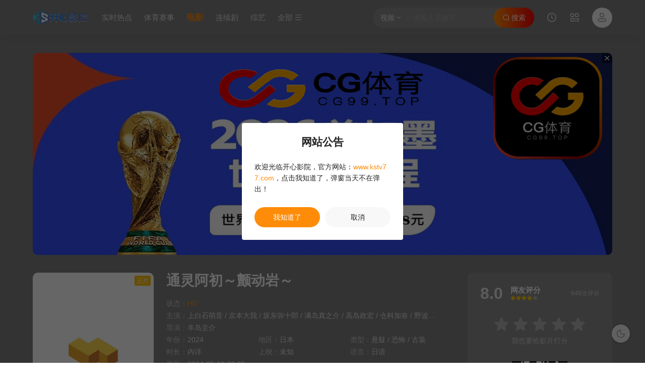

--- FILE ---
content_type: text/html; charset=utf-8
request_url: https://kstv77.com/index.php/vod/detail/id/60756.html
body_size: 15514
content:
<!DOCTYPE html>
<html>
<head>
<meta http-equiv="Content-Type" content="text/html; charset=utf-8" />
<meta http-equiv="X-UA-Compatible" content="IE=EmulateIE10" />
<meta name="renderer" content="webkit|ie-comp|ie-stand">
<meta name="viewport" content="width=device-width, initial-scale=1.0, maximum-scale=1.0, user-scalable=0"> 
<title>《通灵阿初～颤动岩～》电影高清完整版在线观看_通灵阿初～颤动岩～高清完整版下载-开心影院_最新免费电影动漫电视剧在线影视站</title>
<meta name="keywords" content="通灵阿初～颤动岩～电影,通灵阿初～颤动岩～高清完整版,通灵阿初～颤动岩～在线观看,通灵阿初～颤动岩～迅雷下载,通灵阿初～颤动岩～百度网盘,开心影院_最新免费电影动漫电视剧在线影视站" />
<meta name="description" content="通灵阿初～颤动岩～剧情介绍：本剧改编自宫部美雪的小说，讲述了日本桥通町一膳饭店的看板娘阿初从小开朗活泼，但以某事件为契机觉醒了能看见听见一般人看不见听不见的东西的通灵力量，从此与草食系武士学徒古泽右京之介组成凹凸搭档，共同面对并..." />
  
<link rel="apple-touch-icon-precomposed" sizes="180x180" href="/upload/site/20221230-1/8543c682e2cf18a94b22c2e86fa7f9d9.png">
<link rel="shortcut icon" href="/upload/site/20221230-1/811e3eed9f449a5ad14d576bee968e32.png" type="image/x-icon"/>
<link rel="stylesheet" type="text/css" href="/template/conch/asset/css/style.css?v=">
<link rel="stylesheet" type="text/css" href="/template/conch/asset/css/white.css?v=" name="color"><link rel="stylesheet" type="text/css" href="/template/conch/asset/css/swiper.min.css">
<style type="text/css">.hl-br-thumb,.hl-item-thumb{background-image:url("/upload/site/20221230-1/6aa0b26a147893c64817778abd2bd7fe.gif");background-repeat: no-repeat;}.conch-banner .conch-br-box .hl-br-thumb,.conch-content .hl-row-box .hl-item-thumb,.conch-content .hl-vod-rank .hl-rank-box,.conch-content .hl-article-main .hl-article-box img,.conch-content .hl-detail-side,.conch-content .hl-row-box .hl-topic-list .hl-item-wrap:after,.hl-topic-list .hl-item-wrap:before,.conch-ads-box{border-radius:10px;}.conch-content .hl-vod-rank .hl-rank-list .hl-item-thumb,.conch-content .hl-new-items .hl-item-thumb{border-radius:5px;}</style>
<style type="text/css">
@keyframes rectangle{0%,100%,80%{height:6px;-webkit-box-shadow:0 0 #ff8c08;box-shadow:0 0 #ff8c08;}
40%{height:6px;-webkit-box-shadow:0 -4px #ff8c08;box-shadow:0 -4px #ff8c08;}}
.conch-content .hl-row-box .hl-site-tabs a.active,.conch-content .hl-tool-icon a.disabled,.conch-content .hl-type-name a.active,.conch-header .conch-menus ul>li>a.active,.conch-header .conch-menus ul>li>a.active>i,.conch-results li strong,.hl-btn-border,.hl-text-conch{color:#ff8c08;}
.conch-banner .swiper-pagination-bullet-active,.conch-content .hl-play-source .hl-plays-from a.active:after,.conch-content .hl-play-source .hl-plays-list li>a>em::after,.conch-content .hl-play-source .hl-plays-list li>a>em::before,.conch-content .hl-row-box .hl-actor-sm li.active .hl-item-link:after,.conch-content .hl-row-box .hl-pic-tag span,.conch-content .hl-row-box .hl-site-tabs a.active::after,.conch-footer .hl-foot-extra .hl-fe-list a span,.conch-header .conch-menus ul>li>a.active em,.hl-bg-conch,.hl-page-wrap li a.active{background:#ff8c08;}
.conch-input:checked{background-color:#ff8c08;}
.conch-content .hl-conch-items,.conch-content .hl-row-box .hl-actor-sm li.active .hl-item-link,.conch-content .hl-row-box .hl-rb-title i,.conch-content .hl-row-box .hl-week-item .hl-tabs-btn.active,.conch-content .hl-smnav-home .hl-smnav-item a>i,.conch-header .conch-hasconch,.hl-btn-gradient{background:#ff8c08;background:-webkit-gradient(linear,left top,right top,from(#ff8c08),to(#ff0000));background:-webkit-linear-gradient(left,#ff8c08,#ff0000);background:-o-linear-gradient(left,#ff8c08 0,#ff0000 100%);background:linear-gradient(90deg,#ff8c08,#ff0000);}
.conch-content .hl-row-box .hl-rb-title i,.conch-content .hl-smnav-home .hl-smnav-item a>i{color:transparent!important;-webkit-background-clip:text!important;}
.conch-input:checked,.hl-btn-border,.hl-comm-form .hl-comm-focus,.hl-msg-jump .btn a.cz,.hl-page-wrap li a.active,.hl-player-popeom a.cz{border-color:#ff8c08!important;}
@media (min-width: 768px) {
.conch-content .hl-new-items .hl-rank-list li a:hover .hl-item-title,.conch-content .hl-row-box .hl-actor-list.hl-actor-one a:hover .hl-item-title,.conch-content .hl-row-box .hl-list-item:hover .hl-item-title a,.conch-content .hl-search-form .hl-search-submit:hover,.conch-header .conch-menus ul>li>a:hover>i,.conch-header .conch-hasconch .conch-search .hl-search-submit:hover,.hl-alert-items:hover>a,.hl-filter-opted li:hover,.hl-public-box .hl-public-item a:hover .hl-item-title,.hl-text-hover:hover,a:active,a:focus,a:hover{color:#ff8c08;}
.conch-content .hl-row-box .hl-pic-icon i:hover,.conch-footer .hl-foot-extra .hl-fe-list a:hover,.conch-hasbg .conch-headwrap.conch-hasconch:not(.fixed) .conch-search .hl-search-submit:hover,.conch-header .conch-menus ul>li>a:hover>em,.conch-header .conch-headwrap:not(.conch-hasconch) .conch-search .hl-search-submit:hover,.hl-btn-border:hover,.hl-btn-gradient:hover{background:#ff8c08;}
.conch-content .hl-row-box .hl-actor-list.hl-actor-sm .hl-item-link:hover,.conch-content .hl-smnav-item a:hover,.conch-hasbg .conch-headwrap.conch-hasconch:not(.fixed) .conch-search .hl-search-submit,.conch-header .conch-headwrap:not(.conch-hasconch) .conch-search .hl-search-submit,.hl-bg-hover:hover{background:#ff8c08;background:-webkit-gradient(linear,left top,right top,from(#ff8c08),to(#ff0000));background:-webkit-linear-gradient(left,#ff8c08,#ff0000);background:-o-linear-gradient(left,#ff8c08 0,#ff0000 100%);background:linear-gradient(90deg,#ff8c08,#ff0000);}
.hl-comm-form .hl-comm-write:hover,.hl-filter-opted li:hover,.hl-page-small .hl-page-btns a:hover,.hl-page-wrap li a:hover{border-color:#ff8c08;}
}
</style>
<script type="text/javascript">
var maccms={"path":"","mid":"1","url":"www.mm1movie.com","wapurl":"m.mm1movie.com","mob_status":"2"};
var conchtpl={"surl":"/index.php/vod/search.html","tipt":"网站公告","tipc":"欢迎光临开心影院，官方网站：<span class='hl-text-conch'>www.kstv77.com</span>，点击我知道了，弹窗当天不在弹出！","slink":"https://www.kstv77.com","short":"","api":"0","tok":"","term":"long-term","ver":""}
</script>
<script type="text/javascript" src="/template/conch/asset/js/jquery.min.js"></script>
<script type="text/javascript" src="/template/conch/asset/js/conch.set.js?v="></script>
<script type="text/javascript" src="/template/conch/asset/js/conch.vip.js?v="></script>
<script type="text/javascript" src="/static/js/home.js"></script>
<script type="text/javascript" src=""></script>

</head>
<body class="conch-hasbg conch-hasone">
<div id="conch-header" class="conch-header">
    <div class="conch-headwrap hl-hidden-xs">
        <div class="container">
            <div class="conch-logo">
                <a class="hl-logo hl-logo-black" style="background-image: url(/upload/site/20221230-1/12101c2321f100086baa6f94dd0d5c45.png);" href="/"></a>
                <a class="hl-logo hl-logo-white" style="background-image: url(/upload/site/20221230-1/5940abf3138f608f187ffeeec60a6924.png);" href="/"></a>
            </div>
            <div class="conch-list conch-content">
                <ul class="hl-list hl-text-muted clearfix">
                                        <li class="hl-list-font hl-list-history hl-alert-items hl-full-items hl-hidden-xs">
                        <a href="javascript:void(0)" class="history hl-full-op" title="观看记录"><i class="iconfont hl-icon-shijian"></i></a>
                        <div class="hl-history-box hl-alert-box hl-full-alert hl-full-x100 hl-bg-site hl-fadeIn-sm">
                            <div class="hl-hy-warp hl-row-box hl-user-log">
                                <div class="hl-hy-title hl-full-head">
                                   <a class="hl-close-full hl-hide-sm hl-text-muted" href="javascript:void(0)"><i class="iconfont hl-icon-cuo"></i></a>
                                    <span>观看记录</span>
                                </div>
                                <div class="hl-hy-list hl-public-box hl-sm-box">
                                    <ul class="hl-public-vod row clearfix" id="hl-history"></ul>
                                </div>
                            </div>
                        </div>
                    </li>
                                        <li class="hl-list-font hl-list-qrcode hl-alert-items hl-pops-items">
                        <a href="javascript:void(0)" title="皇马app下载"><i class="iconfont hl-icon-erweima"></i></a>
                        <div class="hl-alert-box hl-bg-site hl-fadeIn-sm">
                            <div class="hl-qrcode-wrap">
                                <p class="hl-qrcode-pic"><img src="/upload/site/20221230-1/9e31df6341eef65acd8283065963ff72.png"></p>
                                <p class="hl-text-muted">皇马app下载</p>
                            </div>
                        </div>
                    </li>
                                        <li class="hl-list-font hl-alert-items hl-user-items">
                        <a class="conch-user" href="javascript:void(0)" title="登陆"><i class="iconfont hl-icon-huiyuan"></i></a>
                    </li>
                                    </ul>
            </div>             <div class="conch-search">
                <div class="hl-search-focus hl-full-op"></div>
                <form class="hl-search hl-text-site hl-search-selop" name="search" method="get" action="/index.php/vod/search.html" onsubmit="return qrsearch();">
    <a href="javascript:;" class="hl-search-select hl-text-subs">
                <span class="hl-ss-text" data-mid="1">视频</span>        <i class="iconfont hl-icon-jiantouxia"></i>
    </a>
    <input id="hl-search-text" class="hl-search-text hl-search-wd hl-search-top" type="text" name="wd" value="" placeholder="请输入关键字">
    <button id="hl-search-submit" class="hl-search-submit" type="submit" name="submit"><i class="iconfont hl-icon-sousuo"></i><span class="hl-hidden-xs">&nbsp;搜索</span></button>
</form>
<div class="hl-alert-box hl-ss-box hl-bg-site hl-fadeIn">
   <div class="hl-ss-item">
                <span class="hl-text-site hl-text-hover" data-mid="1" data-action="/index.php/vod/search.html">视频</span>   </div>
</div>                <div class="hl-full-items">
                <div class="hl-alert-box hl-sh-box hl-full-alert hl-full-x100 hl-bg-site hl-fadeIn-sm">
                   <div class="hl-sh-search hl-hide-sm">
                    <form class="hl-search hl-text-site hl-search-selop" name="search" method="get" action="/index.php/vod/search.html" onsubmit="return qrsearch();">
                        <input class="hl-search-text hl-search-wd" type="text" name="wd" value="" placeholder="请输入关键字">
                        <button class="hl-search-submit" type="submit" name="submit"><i class="iconfont hl-icon-sousuo"></i></button>
                        <a href="javascript:;" class="hl-close-full">取消</a>
                    </form>
                   </div>
                   <div class="hl-sh-wrap">
                       <div class="hl-sh-item">
                            <div class="hl-sh-title">推荐搜索</div>
                            <ul class="hl-sh-list clearfix">
                                                                <li><a class="hl-bg-subs" href="/index.php/vod/search/wd/%E5%8F%98%E5%BD%A2%E9%87%91%E5%88%9A.html">变形金刚<i>热</i></a></li>
                                                                <li><a class="hl-bg-subs" href="/index.php/vod/search/wd/%E7%81%AB%E5%BD%B1%E5%BF%8D%E8%80%85.html">火影忍者</a></li>
                                                                <li><a class="hl-bg-subs" href="/index.php/vod/search/wd/%E5%A4%8D%E4%BB%87%E8%80%85%E8%81%94%E7%9B%9F.html">复仇者联盟</a></li>
                                                                <li><a class="hl-bg-subs" href="/index.php/vod/search/wd/%E6%88%98%E7%8B%BC.html">战狼</a></li>
                                                                <li><a class="hl-bg-subs" href="/index.php/vod/search/wd/%E7%BA%A2%E6%B5%B7%E8%A1%8C%E5%8A%A8.html">红海行动</a></li>
                                                            </ul>
                       </div>
                   </div>
                </div>
                </div>
            </div>
                        <div class="conch-nav">
                <div class="hl-nav-wrap hl-navswiper">
                    <ul class="hl-nav hl-text-site swiper-wrapper clearfix">
                                                <li class="hl-nav-item hl-slide-swiper">
                            <a href="/index.php/art/index.html">实时热点</a>
                        </li>
                                                <li class="hl-nav-item hl-slide-swiper">
                            <a href="/index.php/vod/type/id/38.html">体育赛事</a>
                        </li>
                                                <li class="hl-nav-item hl-slide-swiper">
                            <a href="/index.php/vod/type/id/1.html" class="hl-text-conch active">电影</a>
                        </li>
                                                <li class="hl-nav-item hl-slide-swiper">
                            <a href="/index.php/vod/type/id/2.html">连续剧</a>
                        </li>
                                                <li class="hl-nav-item hl-slide-swiper">
                            <a href="/index.php/vod/type/id/3.html">综艺</a>
                        </li>
                                                <li class="hl-nav-item hl-slide-swiper">
                            <a href="/index.php/vod/type/id/23.html">动漫</a>
                        </li>
                                                <li class="hl-nav-item hl-slide-swiper">
                            <a href="/index.php/map/index.html">最新</a>
                        </li>
                                                <li class="hl-nav-item hl-slide-swiper">
                            <a href="/index.php/label/rank.html">排行</a>
                        </li>
                                            </ul>   
                </div>
                <div class="hl-nav-more">
                    <i class="hl-mbg hl-hide-sm"></i>
                    <a class="hl-text-site hl-open-menu" href="javascript:;"><span class="hl-hidden-xs">全部</span><i class="iconfont hl-icon-caidan"></i></a>
                </div>
            </div>
                    </div>
    </div>
        <div class="conch-headwrap hl-hide-sm">
        <div class="hl-mob-nav">
            <a href="javascript:MAC.GoBack()" class="hl-pull-left left"><i class="iconfont hl-icon-jiantouzuo"></i></a>
            <a href="javascript:;" class="hl-open-menu hl-pull-right right"><i class="iconfont hl-icon-caidan"></i></a>
            <span class="hl-mob-title hl-mob-type hl-text-site hl-lc-1">电影</span>
            <span class="hl-mob-name hl-text-site hl-lc-1">通灵阿初～颤动岩～</span>
        </div>
    </div>
        <div class="conch-menus hl-bg-site hl-tran5">
    <div class="conch-ms-header">
        <div class="conch-logo">
            <a class="hl-logo hl-logo-black" style="background-image: url(/upload/site/20221230-1/12101c2321f100086baa6f94dd0d5c45.png);" href="/"></a>
            <a class="hl-logo hl-logo-white" style="background-image: url(/upload/site/20221230-1/5940abf3138f608f187ffeeec60a6924.png);" href="/"></a>
        </div>
        <a class="conch-ms-close hl-text-muted" href="javascript:;"><i class="iconfont hl-icon-cuo"></i></a>
    </div>
    <div class="conch-scrollbar">
        <div class="swiper-wrapper">
            <div class="conch-mswrap swiper-slide">
                <ul class="hl-menus clearfix">
                                        <li class="hl-menus-item">
                        <a href="/index.php/art/index.html"><i class="iconfont hl-icon-shipinku"></i><span>实时热点</span>                        </a>
                    </li>
                                        <li class="hl-type-child">
                                            <a class="hl-bg-subs" href="/index.php/art/type/id/39.html">影视资讯</a>
                                            <a class="hl-bg-subs" href="/index.php/vod/type/id/46.html">短视频</a>
                                        </li>                    <li class="hl-menus-item">
                        <a href="/index.php/vod/type/id/38.html"><i class="iconfont hl-icon-shipinku"></i><span>体育赛事</span><em>4299</em>                        </a>
                    </li>
                                        <li class="hl-menus-item">
                        <a href="/index.php/vod/type/id/1.html" class="active"><i class="iconfont hl-icon-dianying"></i><span>电影</span><em>42150</em>                        </a>
                    </li>
                                        <li class="hl-type-child">
                                            <a class="hl-bg-subs" href="/index.php/vod/type/id/36.html">伦理片</a>
                                            <a class="hl-bg-subs" href="/index.php/vod/type/id/6.html">动作片</a>
                                            <a class="hl-bg-subs" href="/index.php/vod/type/id/7.html">喜剧片</a>
                                            <a class="hl-bg-subs" href="/index.php/vod/type/id/8.html">爱情片</a>
                                            <a class="hl-bg-subs" href="/index.php/vod/type/id/9.html">科幻片</a>
                                            <a class="hl-bg-subs" href="/index.php/vod/type/id/10.html">恐怖片</a>
                                            <a class="hl-bg-subs" href="/index.php/vod/type/id/11.html">剧情片</a>
                                            <a class="hl-bg-subs" href="/index.php/vod/type/id/12.html">战争片</a>
                                        </li>                    <li class="hl-menus-item">
                        <a href="/index.php/vod/type/id/2.html"><i class="iconfont hl-icon-dianshiju3"></i><span>连续剧</span><em>18928</em>                        </a>
                    </li>
                                        <li class="hl-type-child">
                                            <a class="hl-bg-subs" href="/index.php/vod/type/id/37.html">海外剧</a>
                                            <a class="hl-bg-subs" href="/index.php/vod/type/id/13.html">国产剧</a>
                                            <a class="hl-bg-subs" href="/index.php/vod/type/id/14.html">台湾剧</a>
                                            <a class="hl-bg-subs" href="/index.php/vod/type/id/15.html">韩国剧</a>
                                            <a class="hl-bg-subs" href="/index.php/vod/type/id/16.html">欧美剧</a>
                                            <a class="hl-bg-subs" href="/index.php/vod/type/id/20.html">香港剧</a>
                                            <a class="hl-bg-subs" href="/index.php/vod/type/id/22.html">日本剧</a>
                                            <a class="hl-bg-subs" href="/index.php/vod/type/id/21.html">泰国剧</a>
                                        </li>                    <li class="hl-menus-item">
                        <a href="/index.php/vod/type/id/3.html"><i class="iconfont hl-icon-zongyi"></i><span>综艺</span><em>4742</em>                        </a>
                    </li>
                                        <li class="hl-type-child">
                                            <a class="hl-bg-subs" href="/index.php/vod/type/id/30.html">大陆综艺</a>
                                            <a class="hl-bg-subs" href="/index.php/vod/type/id/31.html">港台综艺</a>
                                            <a class="hl-bg-subs" href="/index.php/vod/type/id/32.html">日韩综艺</a>
                                            <a class="hl-bg-subs" href="/index.php/vod/type/id/33.html">欧美综艺</a>
                                        </li>                    <li class="hl-menus-item">
                        <a href="/index.php/vod/type/id/23.html"><i class="iconfont hl-icon-shipinku"></i><span>动漫</span><em>9065</em>                        </a>
                    </li>
                                        <li class="hl-type-child">
                                            <a class="hl-bg-subs" href="/index.php/vod/type/id/24.html">动画片</a>
                                            <a class="hl-bg-subs" href="/index.php/vod/type/id/25.html">国产动漫</a>
                                            <a class="hl-bg-subs" href="/index.php/vod/type/id/26.html">日韩动漫</a>
                                            <a class="hl-bg-subs" href="/index.php/vod/type/id/27.html">欧美动漫</a>
                                            <a class="hl-bg-subs" href="/index.php/vod/type/id/28.html">港台动漫</a>
                                            <a class="hl-bg-subs" href="/index.php/vod/type/id/29.html">海外动漫</a>
                                        </li>                    <li class="hl-menus-item">
                        <a href="/index.php/map/index.html"><i class="iconfont hl-icon-zuixin"></i><span>最新</span></a>
                    </li>
                                        <li class="hl-menus-item">
                        <a href="/index.php/label/rank.html"><i class="iconfont hl-icon-paihang"></i><span>排行</span></a>
                    </li>
                                    </ul>
            </div>       
        </div>
        <div class="swiper-scrollbar"></div>
    </div>
    <div class="conch-ms-overlay"></div>
</div>
</div>
<div id="conch-content" class="conch-content">
    <div class="conch-ctwrap-auto">
        <div class="hl-has-item">
                        <div class="hl-topbg">
                <span class="hl-topbg-pic" style="background-image:url(https://pic3.yzzyimg.online/upload/vod/20240510-1/1af83daa964ee243118532ba3329ea5d.jpg"></span>
                <span class="hl-topbg-mask"></span>
            </div>            <div class="container">
                <div id="ad1002" class="conch-ads-box hl-this-box hl-row-box clearfix">
    <a class="hl-close-this" href="javascript:void(0)"><i class="iconfont hl-icon-cuo"></i></a>
    <div class="ads ads-all"><div class="el-image">
    <a href="https://20335mm.com">
        <img alt="png" src="https://kxvod.tv/upload/vod/20230317-1/dedf5733138f676cf67d1de8bff13ec3678.png" class="el-image__inner">
    </a>
    <!--v-if--><!--v-if-->
</div></div>
    </div>
                <div class="hl-row-box clearfix">
                    <div class="hl-col-xs-12 hl-col-md-70w hl-col-lg-9">
                        <div class="hl-detail-content hl-marg-right50 clearfix">
                            <div class="hl-dc-pic">
                            	<span class="hl-item-thumb hl-lazy" title="通灵阿初～颤动岩～" data-original="https://pic3.yzzyimg.online/upload/vod/20240510-1/1af83daa964ee243118532ba3329ea5d.jpg">
                                                                        <div class="hl-pic-tag">
                                        <span class="state">正片</span>                                    </div>
                                                                	</span>
                            </div>
                            <div class="hl-dc-content">
                                <div class="hl-dc-headwrap">
                                    <h2 class="hl-dc-title hl-data-menu">通灵阿初～颤动岩～</h2>
                                                                    </div>
                                <div class="hl-vod-data hl-full-items">
    <div class="hl-data-sm hl-full-alert hl-full-x100">
        <div class="hl-full-head hl-hide-sm"><a class="hl-close-full hl-text-muted" href="javascript:void(0)"><i class="iconfont hl-icon-cuo"></i></a></div>
        <h2 class="hl-full-title hl-hide-sm">影片信息</h2>
        <div class="hl-full-box clearfix">
            <div class="hl-item-pic hl-hide-sm">
                <span class="hl-item-thumb hl-lazy" title="通灵阿初～颤动岩～" data-original="https://pic3.yzzyimg.online/upload/vod/20240510-1/1af83daa964ee243118532ba3329ea5d.jpg">
                                        <div class="hl-pic-tag">
                        <span class="state">正片</span>                    </div>
                                    </span>
            </div>
            <ul class="clearfix">
                                <li class="hl-col-xs-12 hl-hide-sm"><em class="hl-text-muted">片名：</em><span>通灵阿初～颤动岩～</span></li>
                                <li class="hl-col-xs-12"><em class="hl-text-muted">状态：</em><span class="hl-text-conch">HD</span></li>
                <li class="hl-col-xs-12"><em class="hl-text-muted">主演：</em><a href="/index.php/vod/search/actor/%E4%B8%8A%E7%99%BD%E7%9F%B3%E8%90%8C%E9%9F%B3.html" target="_blank">上白石萌音</a><i>/</i><a href="/index.php/vod/search/actor/%E4%BA%AC%E6%9C%AC%E5%A4%A7%E6%88%91.html" target="_blank">京本大我</a><i>/</i><a href="/index.php/vod/search/actor/%E5%9D%82%E4%B8%9C%E5%BC%A5%E5%8D%81%E9%83%8E.html" target="_blank">坂东弥十郎</a><i>/</i><a href="/index.php/vod/search/actor/%E6%BB%A1%E5%B2%9B%E7%9C%9F%E4%B9%8B%E4%BB%8B.html" target="_blank">满岛真之介</a><i>/</i><a href="/index.php/vod/search/actor/%E9%AB%98%E5%B2%9B%E6%94%BF%E5%AE%8F.html" target="_blank">高岛政宏</a><i>/</i><a href="/index.php/vod/search/actor/%E4%BB%93%E7%A7%91%E5%8A%A0%E5%A5%88.html" target="_blank">仓科加奈</a><i>/</i><a href="/index.php/vod/search/actor/%E9%87%8E%E6%B3%A2%E9%BA%BB%E5%B8%86.html" target="_blank">野波麻帆</a><i>/</i><a href="/index.php/vod/search/actor/%E5%91%B3%E6%96%B9%E8%89%AF%E4%BB%8B.html" target="_blank">味方良介</a><i>/</i><a href="/index.php/vod/search/actor/%E5%92%8C%E7%94%B0%E6%AD%A3%E4%BA%BA.html" target="_blank">和田正人</a><i>/</i><a href="/index.php/vod/search/actor/%E5%AE%AB%E9%87%8E%E7%9C%9F%E5%AE%88.html" target="_blank">宫野真守</a><i>/</i></li>
                <li class="hl-col-xs-12"><em class="hl-text-muted">导演：</em><a href="/index.php/vod/search/director/%E4%B8%B0%E5%B2%9B%E5%9C%AD%E4%BB%8B.html" target="_blank">丰岛圭介</a><i>/</i></li>
                <li class="hl-col-xs-12 hl-col-sm-4"><em class="hl-text-muted">年份：</em>2024</li>
                <li class="hl-col-xs-12 hl-col-sm-4"><em class="hl-text-muted">地区：</em>日本</li>
                <li class="hl-col-xs-12 hl-col-sm-4"><em class="hl-text-muted">类型：</em><a href="/index.php/vod/search/class/%E6%82%AC%E7%96%91.html" target="_blank">悬疑</a><i>/</i><a href="/index.php/vod/search/class/%E6%81%90%E6%80%96.html" target="_blank">恐怖</a><i>/</i><a href="/index.php/vod/search/class/%E5%8F%A4%E8%A3%85.html" target="_blank">古装</a><i>/</i></li>
                <li class="hl-col-xs-12 hl-col-sm-4"><em class="hl-text-muted">时长：</em>内详</li>
                <li class="hl-col-xs-12 hl-col-sm-4"><em class="hl-text-muted">上映：</em>未知</li>
                <li class="hl-col-xs-12 hl-col-sm-4"><em class="hl-text-muted">语言：</em>日语</li>
                                <li class="hl-col-xs-12"><em class="hl-text-muted">更新：</em>2024-05-10 23:00</li>
                <li class="hl-col-xs-12 blurb"><em class="hl-text-muted">简介：</em>本剧改编自宫部美雪的小说，讲述了日本桥通町一膳饭店的看板娘阿初从小开朗活泼，但以某事件为契机觉醒了能看见听见一般人看不见听不见的东西的通灵力量，从此与草食系武士学徒古泽右京之介组成凹凸搭档，共同面对并挑战怪异奇谈事件。最先是死去的男人苏醒了，不久后又发生了被认为是死人附身所致的杀人事件。杀人事件和死人附身，忠臣藏和颤动岩，两个谜团剧烈地起伏着，展现出了意想不到的联系…</li>
            </ul>
        </div>
    </div>
        <div class="hl-data-xs hl-text-muted">
        <a class="hl-data-menu hl-full-op" href="javascript:void(0)"><span>2024</span><em>/</em><span>日本</span><em>/</em><span class="hl-ma0">悬疑&nbsp;恐怖&nbsp;古装&nbsp;</span><em>/</em><span>日语</span><em>/</em><i class="iconfont hl-icon-jiantouyou"></i></a>
    </div>
    </div>
                                <div class="hl-tool-icon hl-text-muted">
    <ul class="clearfix">
        <li class="hl-list-like"><a class="hl-like-btn digg_link" title="顶" data-id="60756" data-mid="1" data-type="up" href="javascript:void(0);"><i class="iconfont hl-icon-zanshang"></i><i class="iconfont hl-icon-zanshang-fill"></i><em class="digg_num">73</em></a></li>
                <li class="hl-list-comm">
        <a class="hl-comm-btn" title="评论" href="#pinglun"><i class="iconfont hl-icon-pinglun"></i><em class="hl-total"></em></a>
        </li>
                <li class="hl-list-share hl-alert-items hl-half-items">
        <a class="hl-share-btn" title="分享" href="javascript:void(0);"><i class="iconfont hl-icon-fenxiang"></i></a>
        <div class="hl-share-box hl-alert-box hl-bg-site hl-fadeIn-sm hl-half-alert hl-half-y100">
            <div class="hl-qrcode-wrap hl-hidden-xs">
                <p class="hl-text-site">微信扫一扫</p>
                <div class="hl-cans hl-hide"></div>
                <p class="hl-qrcode-pic hl-qrcode"></p>
            </div>
            <div class="hl-links-wrap">
                <span class="hl-share-tips hl-text-muted">复制下方链接，去粘贴给好友吧</span>
                <span class="hl-share-link hl-short-url hl-bg-subs" id="hl-short" >-通灵阿初～颤动岩～</span>
                <span class="hl-copy-btn hl-btn-gradient conch-copy" id="hl-copy"  data-clipboard-action="copy" data-clipboard-target="#hl-short">复制链接</span>
            </div>
        </div>
        </li>
                <li><a class="hl-collect-btn mac_ulog" title="收藏" href="javascript:void(0);" data-type="2" data-mid="1" data-id="60756"><i class="iconfont hl-icon-shoucang"></i></a></li>
                <li class="hl-list-qrcode hl-alert-items hl-pops-items">
        <a class="hl-weixin-btn" title="微信" href="javascript:void(0);"><i class="iconfont hl-icon-weixin"></i></a>
        <div class="hl-alert-box hl-bg-site hl-fadeIn-sm">
            <div class="hl-qrcode-wrap">
                <p class="hl-qrcode-pic"><img src="/template/conch/asset/img/ewm.jpg"></p>
                <p class="hl-text-muted">关注公众号观影不迷路</p>
            </div>
        </div>
        </li>
        <li class="hl-list-qrcode hl-alert-items hl-pops-items hl-hidden-xs">
        <a class="hl-mqrcode-btn" title="手机" href="javascript:void(0);"><i class="iconfont hl-icon-shouji"></i></a>
        <div class="hl-alert-box hl-bg-site hl-fadeIn">
            <div class="hl-qrcode-wrap">
                <div class="hl-cans hl-hide"></div>
                <p class="hl-qrcode-pic hl-qrcode"></p>
                <p class="hl-text-muted">扫一扫用手机访问</p>
            </div>
        </div>
        </li>
            </ul>
</div>
                                <div class="hl-dc-btns hl-from-buttons">
                                                                        <span class="hl-play-wb">				    
                                        <a class="hl-play-btn hl-btn-gradient" href="/index.php/vod/play/id/60756/sid/1/nid/1.html"><i class="iconfont hl-icon-shipin"></i>&nbsp;立即播放</a>
                                    </span>                                    <span class="hl-form-wb">
                                                                                <a class="hl-from-btn hl-text-muted" style="display:block" href="javascript:void(0);">
                                            <i class="iconfont hl-jiantou hl-icon-jiantouxia hl-pull-right"></i>
                                            <span class="hl-lc-1"><i class="iconfont hl-icon-laiyuan"></i>&nbsp;无尽①</span>
                                        </a>
                                                                                <div class="hl-from-wrap hl-alert-box hl-bg-site hl-fadeIn-sm hl-half-alert hl-half-y100">
                                            <div class="hl-from-title"><h4>选择来源</h4></div>
                                            <ul class="hl-from-list">
                                                                                                <li class="active" data-href="/index.php/vod/play/id/60756/sid/1/nid/1.html"><i class="iconfont hl-icon-dui hl-pull-right hl-text-muted"></i><span class="hl-from-wjm3u8 hl-lc-1">无尽①</span></li>
                                                	
                                            </ul>
                                        </div>
                                    </span>
                                                                    </div>
                            </div>
                        </div>
                    </div>
                    <div class="hl-col-xs-12 hl-col-md-30w hl-col-lg-3">
                        <div class="hl-detail-side hl-bg-site clearfix">
                                                        <div class="hl-score-wrap hl-half-items clearfix">
        <div class="hl-score-info hl-hide-sm clearfix">
        <div class="hl-score-nums hl-text-subs">
            <span>8.0</span>        </div>
        <div class="hl-score-title">
            <span class="hl-text-site">网友评分</span>
            <div class="rating-sm" data-mid="1" data-id="60756" data-score="4">
                                <ul class="rating-s">
                    <li class="one  current active-m active" title="很差" val="1">很差</li>
                    <li class="two  current active-m active" title="较差" val="2">较差</li>
                    <li class="three current active-m active" title="还行" val="3">还行</li>
                    <li class="four active-m active" title="推荐" val="4">推荐</li>
                    <li class="five " title="力荐" val="5">力荐</li>
                </ul>
                            </div>
        </div>
                <span class="hl-score-data hl-text-muted hl-pull-right">949次评分</span>
    </div>
        <div class="hl-bg-site hl-half-alert hl-half-y100">
        <div class="hl-score-info clearfix">
            <div class="hl-score-nums hl-text-subs">
                <span>8.0</span>            </div>
            <div class="hl-score-title">
                <span class="hl-text-site">网友评分</span>
                <div class="rating-sm" data-mid="1" data-id="60756" data-score="4">
                                        <ul class="rating-s">
                        <li class="one  current active-m active" title="很差" val="1">很差</li>
                        <li class="two  current active-m active" title="较差" val="2">较差</li>
                        <li class="three current active-m active" title="还行" val="3">还行</li>
                        <li class="four active-m active" title="推荐" val="4">推荐</li>
                        <li class="five " title="力荐" val="5">力荐</li>
                    </ul>
                                    </div>
            </div>
                        <span class="hl-score-data hl-text-muted hl-pull-right">949次评分</span>
        </div>
        <div class="hl-score-rating">
            <div id="rating" class="rating-list" data-mid="1" data-id="60756" data-score="4">
                <span class="label-top hl-hide-sm hl-text-muted">给影片打分</span>
                <span class="label-top hl-hide-sm">《通灵阿初～颤动岩～》</span>
                <ul class="rating rating-star">
                    <li class="big-star one" title="很差" val="1">很差</li>
                    <li class="big-star two" title="较差" val="2">较差</li>
                    <li class="big-star three" title="还行" val="3">还行</li>
                    <li class="big-star four" title="推荐" val="4">推荐</li>
                    <li class="big-star five" title="力荐" val="5">力荐</li>
                </ul>
                <span id="ratewords" class="label-list hl-text-muted hl-hidden-xs">我也要给影片打分</span>
            </div>
        </div>
    </div>
<script type="text/javascript" src="/template/conch/asset/js/parts/qireobj.js"></script>
<script type="text/javascript" src="/template/conch/asset/js/parts/gold.js"></script>
</div>
                                                        <div class="hl-ds-qrcode hl-hidden-xs hl-hidden-sm clearfix">
                                <div class="hl-mqr-wrap">
                                    <div class="hl-cans hl-hide"></div>
                                    <p class="hl-qrcode"></p>
                                    <p class="hl-text-muted">扫一扫用手机访问</p>
                                </div>
                            </div>                
                        </div>
                    </div>
                </div>
            </div>
        </div>
    </div>
    <div class="conch-ctwrap hl-pa0">
        <div class="container">
            <div class="hl-row-box clearfix">
                <div class="hl-crumbs-all hl-hidden-xs">
    <div class="hl-crumbs-list hl-lc-1 clearfix">
        <a class="hl-crumb-item hl-text-muted" href="/">首页</a>
                <a class="hl-crumb-item hl-text-muted" href="/index.php/vod/type/id/1.html">电影</a>        <a class="hl-crumb-item hl-text-muted" href="/index.php/vod/type/id/9.html">科幻片</a>
                <span class="hl-crumb-item">通灵阿初～颤动岩～</span>    </div>
</div>
                <div class="hl-col-xs-12 hl-col-md-70w hl-col-lg-9">
                    <div class="hl-rb-left hl-marg-right50 clearfix">
                        <div class="hl-row-box hl-rb-playlist hl-tabs-item clearfix" id="playlist">
    <div class="hl-rb-head clearfix">
        <h3 class="hl-rb-title">播放列表</h3>
        <div class="hl-rb-tips hl-notice-box hl-text-muted">
            <marquee scrollamount="4" behavior="scroll" onmouseover=this.stop() onmouseout=this.start()>
                        <span class="hl-tabs-box2" style="display: block;">
                <i class="iconfont hl-icon-tongzhi"></i>&nbsp;当前资源来源<span class="hl-text-site">无尽①</span>&nbsp;-&nbsp;无需安装任何插件            </span>
                        </marquee>
            <div class="hl-nb-right-s"><i class="hl-mbg"></i></div>
            <div class="hl-nb-left-s"><i class="hl-mbg"></i></div>
        </div>
        <a class="hl-sort-btn hl-rb-more hl-text-muted hl-pull-right" href="javascript:void(0)"><i class="iconfont hl-icon-daoxu"></i>&nbsp;<span>倒序</span></a>
    </div>
    <div class="hl-play-source hl-hidden">
        <div class="hl-plays-wrap hl-tabs-swiper">
            <div class="hl-plays-from hl-tabs swiper-wrapper clearfix">
                                <a class="hl-tabs-btn hl-slide-swiper active" href="javascript:void(0);" alt="无尽①"><i class="iconfont hl-icon-shipin"></i>&nbsp;无尽①</a>            </div>
        </div>
                <div class="hl-tabs-box hl-fadeIn" style="display: block;">
            <div class="row">
                <div class="hl-list-wrap">
                                        <ul class="hl-plays-list hl-sort-list clearfix" id="hl-plays-list">
                                                <li class="hl-col-xs-4 hl-col-sm-2"><a href="/index.php/vod/play/id/60756/sid/1/nid/1.html">HD</a></li>
                                            </ul>
                </div>
            </div>
        </div>
            </div>
</div>
<div class="hl-row-box hl-rb-content clearfix">
    <div class="hl-rb-head clearfix">
        <h3 class="hl-rb-title">剧情简介</h3>
    </div>
    <div class="hl-content-wrap hl-content-hide">
        <span class="hl-content-text"><em>本剧改编自宫部美雪的小说，讲述了日本桥通町一膳饭店的看板娘阿初从小开朗活泼，但以某事件为契机觉醒了能看见听见一般人看不见听不见的东西的通灵力量，从此与草食系武士学徒古泽右京之介组成凹凸搭档，共同面对并挑战怪异奇谈事件。最先是死去的男人苏醒了，不久后又发生了被认为是死人附身所致的杀人事件。杀人事件和死人附身，忠臣藏和颤动岩，两个谜团剧烈地起伏着，展现出了意想不到的联系…</em></span>
        <a class="hl-show-text hl-text-muted" href="javascript:void(0)" style="display: none"><i class="hl-mbg"></i><i class="iconfont hl-icon-jiantouxia"></i><em class="hl-hidden-xs">展开</em></a>
    </div>
</div>
<div class="hl-row-box hl-rb-relvod clearfix">
    <div class="hl-rb-head clearfix">
        <h3 class="hl-rb-title">为你推荐</h3>
        <a class="hl-rb-more hl-text-muted hl-pull-right hl-more-change" href="javascript:;"><i class="iconfont hl-icon-qiehuan"></i>&nbsp;换一换</a>
    </div>
    <div class="row">
        <div class="hl-list-wrap hl-change-list">
            <div class="hl-change-box1">
                <ul class="hl-vod-list clearfix">
                                    <li class="hl-list-item hl-col-xs-4 hl-col-sm-3 hl-col-lg-20w">
                    <a class="hl-item-thumb hl-lazy" href="/index.php/vod/detail/id/91605.html" title="野蛮之花" data-original="https://pic.youkupic.com/upload/vod/20260124-1/26925e55de0a55f9f7ca4d739e5b34eb.jpg">
    <div class="hl-pic-icon hl-hidden-xs"><i class="iconfont hl-icon-bofang-fill"></i></div>
        <div class="hl-pic-tag">
        <span class="state">正片</span>    </div>
        <div class="hl-pic-text">
        <span class="hl-lc-1 remarks">HD中字</span>
    </div>
    </a>
<div class="hl-item-text">
        <div class="hl-item-title hl-text-site hl-lc-1"><a href="/index.php/vod/detail/id/91605.html" title="野蛮之花">野蛮之花</a></div>
    <div class="hl-item-sub hl-text-muted hl-lc-1">
        <span class="hl-text-conch score">3.0</span>        维克多·雨果/杰克·麦克维/卢克·布兰登·菲尔德/尼克·莫兰/罗姗妮·麦琪/米沙·加伯特/康妮·詹金斯-格雷格/奥莉维亚·米娅·贝瑞特/艾欧娜·贝尔/Romanie·Jija-Wakeham/Maddie·Mills/Vivienne·Rowland/James·Sparling/    </div>
    </div>

                    </li>
                                    <li class="hl-list-item hl-col-xs-4 hl-col-sm-3 hl-col-lg-20w">
                    <a class="hl-item-thumb hl-lazy" href="/index.php/vod/detail/id/91643.html" title="重返寂静岭" data-original="https://pic.youkupic.com/upload/vod/20260125-1/8d9da05fa19ea92faa375d2678332242.jpg">
    <div class="hl-pic-icon hl-hidden-xs"><i class="iconfont hl-icon-bofang-fill"></i></div>
        <div class="hl-pic-tag">
        <span class="state">正片</span>    </div>
        <div class="hl-pic-text">
        <span class="hl-lc-1 remarks">TC</span>
    </div>
    </a>
<div class="hl-item-text">
        <div class="hl-item-title hl-text-site hl-lc-1"><a href="/index.php/vod/detail/id/91643.html" title="重返寂静岭">重返寂静岭</a></div>
    <div class="hl-item-sub hl-text-muted hl-lc-1">
        <span class="hl-text-conch score">8.0</span>        杰瑞米·艾文/汉娜·艾米莉·安德森/梅丽莎·格雷厄姆/阿拉娜·玛丽亚/伊芙·麦凯林/艾维·坦普尔顿/马迪奥·帕斯奎尼/皮尔斯·伊根/罗伯特·斯特兰奇/尼科拉·亚历克西斯/朱莉娅·佩拉加蒂/埃米莉·卡丁/玛蒂娜·理查兹/霍华德·萨德勒/劳拉·杜鲁/卡莉亚·杜鲁/斯拉维萨·伊万诺维奇/塔玛拉·里斯托斯卡/贾斯珀·沙龙/桑迪·E·斯科特/    </div>
    </div>

                    </li>
                                    <li class="hl-list-item hl-col-xs-4 hl-col-sm-3 hl-col-lg-20w">
                    <a class="hl-item-thumb hl-lazy" href="/index.php/vod/detail/id/85368.html" title="追杀51号" data-original="https://pic.youkupic.com/upload/vod/20251021-1/4b3a560efe56c253cd24491f460c0a72.jpg">
    <div class="hl-pic-icon hl-hidden-xs"><i class="iconfont hl-icon-bofang-fill"></i></div>
        <div class="hl-pic-tag">
        <span class="state">正片</span>    </div>
        <div class="hl-pic-text">
        <span class="hl-lc-1 remarks">HD中字</span>
    </div>
    </a>
<div class="hl-item-text">
        <div class="hl-item-title hl-text-site hl-lc-1"><a href="/index.php/vod/detail/id/85368.html" title="追杀51号">追杀51号</a></div>
    <div class="hl-item-sub hl-text-muted hl-lc-1">
        <span class="hl-text-conch score">10.0</span>        Dog 51/    </div>
    </div>

                    </li>
                                    <li class="hl-list-item hl-col-xs-4 hl-col-sm-3 hl-col-lg-20w">
                    <a class="hl-item-thumb hl-lazy" href="/index.php/vod/detail/id/91501.html" title="嗜血牧师" data-original="https://pic.youkupic.com/upload/vod/20260122-1/9288dcab2392dfcd114c70a8ec8e28e2.jpg">
    <div class="hl-pic-icon hl-hidden-xs"><i class="iconfont hl-icon-bofang-fill"></i></div>
        <div class="hl-pic-tag">
        <span class="state">正片</span>    </div>
        <div class="hl-pic-text">
        <span class="hl-lc-1 remarks">HD中字</span>
    </div>
    </a>
<div class="hl-item-text">
        <div class="hl-item-title hl-text-site hl-lc-1"><a href="/index.php/vod/detail/id/91501.html" title="嗜血牧师">嗜血牧师</a></div>
    <div class="hl-item-sub hl-text-muted hl-lc-1">
        <span class="hl-text-conch score">5.0</span>        达妮·汤普森/Mark·Topping/Holly·Higbee/    </div>
    </div>

                    </li>
                                    <li class="hl-list-item hl-col-xs-4 hl-col-sm-3 hl-col-lg-20w">
                    <a class="hl-item-thumb hl-lazy" href="/index.php/vod/detail/id/91465.html" title="吉娜" data-original="https://pic.youkupic.com/upload/vod/20260121-1/a243b8150d757857cfb3916ecd496d16.jpg">
    <div class="hl-pic-icon hl-hidden-xs"><i class="iconfont hl-icon-bofang-fill"></i></div>
        <div class="hl-pic-tag">
        <span class="state">正片</span>    </div>
        <div class="hl-pic-text">
        <span class="hl-lc-1 remarks">HD中字</span>
    </div>
    </a>
<div class="hl-item-text">
        <div class="hl-item-title hl-text-site hl-lc-1"><a href="/index.php/vod/detail/id/91465.html" title="吉娜">吉娜</a></div>
    <div class="hl-item-sub hl-text-muted hl-lc-1">
        <span class="hl-text-conch score">4.0</span>        丹泽尔·丹德里奇/多米尼克·贾内尔/水晶娃娃/    </div>
    </div>

                    </li>
                                    <li class="hl-list-item hl-col-xs-4 hl-col-sm-3 hl-col-lg-20w">
                    <a class="hl-item-thumb hl-lazy" href="/index.php/vod/detail/id/91454.html" title="正在缩小的男人" data-original="https://pic3.yzzyimg.online/upload/vod/2026-01-21/202601211768960793.jpg">
    <div class="hl-pic-icon hl-hidden-xs"><i class="iconfont hl-icon-bofang-fill"></i></div>
        <div class="hl-pic-tag">
            </div>
        <div class="hl-pic-text">
        <span class="hl-lc-1 remarks">HD中字</span>
    </div>
    </a>
<div class="hl-item-text">
        <div class="hl-item-title hl-text-site hl-lc-1"><a href="/index.php/vod/detail/id/91454.html" title="正在缩小的男人">正在缩小的男人</a></div>
    <div class="hl-item-sub hl-text-muted hl-lc-1">
        <span class="hl-text-conch score">8.0</span>        让·杜雅尔丹/    </div>
    </div>

                    </li>
                                    <li class="hl-list-item hl-col-xs-4 hl-col-sm-3 hl-col-lg-20w">
                    <a class="hl-item-thumb hl-lazy" href="/index.php/vod/detail/id/66495.html" title="灵魂摆渡之风华绝代" data-original="https://pic.youkupic.com/upload/vod/20240409-1/cb95c67daea759671bff39d5c23437f9.jpg">
    <div class="hl-pic-icon hl-hidden-xs"><i class="iconfont hl-icon-bofang-fill"></i></div>
        <div class="hl-pic-tag">
            </div>
        <div class="hl-pic-text">
        <span class="hl-lc-1 remarks">HD国语</span>
    </div>
    </a>
<div class="hl-item-text">
        <div class="hl-item-title hl-text-site hl-lc-1"><a href="/index.php/vod/detail/id/66495.html" title="灵魂摆渡之风华绝代">灵魂摆渡之风华绝代</a></div>
    <div class="hl-item-sub hl-text-muted hl-lc-1">
        <span class="hl-text-conch score">3.0</span>        灵魂摆渡3/剧场版//灵魂摆渡3/SP/    </div>
    </div>

                    </li>
                                    <li class="hl-list-item hl-col-xs-4 hl-col-sm-3 hl-col-lg-20w">
                    <a class="hl-item-thumb hl-lazy" href="/index.php/vod/detail/id/67091.html" title="卫斯理之老猫" data-original="https://pic.youkupic.com/upload/vod/20240409-1/da2c3f0d197ccd2e0413162e3d4360f6.jpg">
    <div class="hl-pic-icon hl-hidden-xs"><i class="iconfont hl-icon-bofang-fill"></i></div>
        <div class="hl-pic-tag">
            </div>
        <div class="hl-pic-text">
        <span class="hl-lc-1 remarks">HD国语|粤语</span>
    </div>
    </a>
<div class="hl-item-text">
        <div class="hl-item-title hl-text-site hl-lc-1"><a href="/index.php/vod/detail/id/67091.html" title="卫斯理之老猫">卫斯理之老猫</a></div>
    <div class="hl-item-sub hl-text-muted hl-lc-1">
        <span class="hl-text-conch score">8.0</span>        The Cat/    </div>
    </div>

                    </li>
                                    <li class="hl-list-item hl-col-xs-4 hl-col-sm-3 hl-col-lg-20w">
                    <a class="hl-item-thumb hl-lazy" href="/index.php/vod/detail/id/60876.html" title="惊魂加油站" data-original="https://pic3.yzzyimg.online/upload/vod/20240519-1/58dc871ce644fc3ff325475ae59fa88a.jpg">
    <div class="hl-pic-icon hl-hidden-xs"><i class="iconfont hl-icon-bofang-fill"></i></div>
        <div class="hl-pic-tag">
        <span class="state">正片</span>    </div>
        <div class="hl-pic-text">
        <span class="hl-lc-1 remarks">HD中字</span>
    </div>
    </a>
<div class="hl-item-text">
        <div class="hl-item-title hl-text-site hl-lc-1"><a href="/index.php/vod/detail/id/60876.html" title="惊魂加油站">惊魂加油站</a></div>
    <div class="hl-item-sub hl-text-muted hl-lc-1">
        <span class="hl-text-conch score">5.0</span>        最后一站尤马镇/    </div>
    </div>

                    </li>
                                    <li class="hl-list-item hl-col-xs-4 hl-col-sm-3 hl-col-lg-20w">
                    <a class="hl-item-thumb hl-lazy" href="/index.php/vod/detail/id/91160.html" title="老疯婆子" data-original="https://pic.youkupic.com/upload/vod/20260115-1/a78bf2d389c8032b384945612670806f.jpg">
    <div class="hl-pic-icon hl-hidden-xs"><i class="iconfont hl-icon-bofang-fill"></i></div>
        <div class="hl-pic-tag">
        <span class="state">正片</span>    </div>
        <div class="hl-pic-text">
        <span class="hl-lc-1 remarks">HD中字</span>
    </div>
    </a>
<div class="hl-item-text">
        <div class="hl-item-title hl-text-site hl-lc-1"><a href="/index.php/vod/detail/id/91160.html" title="老疯婆子">老疯婆子</a></div>
    <div class="hl-item-sub hl-text-muted hl-lc-1">
        <span class="hl-text-conch score">5.0</span>        Crazy Old Lady/    </div>
    </div>

                    </li>
                                </ul>
            </div>
            <div class="hl-change-box2 hl-hide">
                <ul class="hl-vod-list clearfix">
                                    <li class="hl-list-item hl-col-xs-4 hl-col-sm-3 hl-col-lg-20w">
                    <a class="hl-item-thumb hl-lazy" href="/index.php/vod/detail/id/91200.html" title="惊变28年2：白骨圣殿" data-original="https://pic.youkupic.com/upload/vod/20260116-1/8f40681045653ff339e501869854276b.jpg">
    <div class="hl-pic-icon hl-hidden-xs"><i class="iconfont hl-icon-bofang-fill"></i></div>
        <div class="hl-pic-tag">
        <span class="state">正片</span>    </div>
        <div class="hl-pic-text">
        <span class="hl-lc-1 remarks">TS</span>
    </div>
    </a>
<div class="hl-item-text">
        <div class="hl-item-title hl-text-site hl-lc-1"><a href="/index.php/vod/detail/id/91200.html" title="惊变28年2：白骨圣殿">惊变28年2：白骨圣殿</a></div>
    <div class="hl-item-sub hl-text-muted hl-lc-1">
        <span class="hl-text-conch score">6.0</span>        28年后：人骨圣殿(港)/28年毁灭倒数：人骨圣殿(台)/惊变28年：骸骨神殿/The Bone Temple/28 Years Later Part II: The Bone Temple/28 Years Later 2/    </div>
    </div>

                    </li>
                                    <li class="hl-list-item hl-col-xs-4 hl-col-sm-3 hl-col-lg-20w">
                    <a class="hl-item-thumb hl-lazy" href="/index.php/vod/detail/id/90621.html" title="我们埋葬死者" data-original="https://pic.youkupic.com/upload/vod/20260105-1/f51a25f0d5fdff5b68d70df91d825730.jpg">
    <div class="hl-pic-icon hl-hidden-xs"><i class="iconfont hl-icon-bofang-fill"></i></div>
        <div class="hl-pic-tag">
        <span class="state">正片</span>    </div>
        <div class="hl-pic-text">
        <span class="hl-lc-1 remarks">TC中字</span>
    </div>
    </a>
<div class="hl-item-text">
        <div class="hl-item-title hl-text-site hl-lc-1"><a href="/index.php/vod/detail/id/90621.html" title="我们埋葬死者">我们埋葬死者</a></div>
    <div class="hl-item-sub hl-text-muted hl-lc-1">
        <span class="hl-text-conch score">4.0</span>        黛西·雷德利/布伦顿·思韦茨/马克·科尔斯·史密斯/马特·惠伦/Chloe Hurst/金姆·杰克逊/Dan Paris/Deanna Cooney/Nicola Bartlett/Kim Fleming/Kingsley Judd/Salme Geransar/Elijah Williams/Luke Jai/Megan Hollier/Steve McCall/大卫·佐纳/Matthew Parkin/Jimmy Duncan/Bruce Denny/    </div>
    </div>

                    </li>
                                    <li class="hl-list-item hl-col-xs-4 hl-col-sm-3 hl-col-lg-20w">
                    <a class="hl-item-thumb hl-lazy" href="/index.php/vod/detail/id/91093.html" title="时空穿越" data-original="https://pic.youkupic.com/upload/vod/20260114-1/1e1915c8d75175a89e1dc62f655b548a.jpg">
    <div class="hl-pic-icon hl-hidden-xs"><i class="iconfont hl-icon-bofang-fill"></i></div>
        <div class="hl-pic-tag">
        <span class="state">正片</span>    </div>
        <div class="hl-pic-text">
        <span class="hl-lc-1 remarks">HD</span>
    </div>
    </a>
<div class="hl-item-text">
        <div class="hl-item-title hl-text-site hl-lc-1"><a href="/index.php/vod/detail/id/91093.html" title="时空穿越">时空穿越</a></div>
    <div class="hl-item-sub hl-text-muted hl-lc-1">
        <span class="hl-text-conch score">1.0</span>        阿什丽·罗尔拜克/休·帕克/帕卡罗·姆泽贝/Rob Horton/Haroon Jafarey-Hall/Shaun King/索菲亚·恩博森-贝恩/    </div>
    </div>

                    </li>
                                    <li class="hl-list-item hl-col-xs-4 hl-col-sm-3 hl-col-lg-20w">
                    <a class="hl-item-thumb hl-lazy" href="/index.php/vod/detail/id/89179.html" title="平安夜，杀人夜" data-original="https://pic.youkupic.com/upload/vod/20251225-1/e8b7b01fe5f6d8fec306fb44fe3e1ad3.jpg">
    <div class="hl-pic-icon hl-hidden-xs"><i class="iconfont hl-icon-bofang-fill"></i></div>
        <div class="hl-pic-tag">
        <span class="state">正片</span>    </div>
        <div class="hl-pic-text">
        <span class="hl-lc-1 remarks">TC中字</span>
    </div>
    </a>
<div class="hl-item-text">
        <div class="hl-item-title hl-text-site hl-lc-1"><a href="/index.php/vod/detail/id/89179.html" title="平安夜，杀人夜">平安夜，杀人夜</a></div>
    <div class="hl-item-sub hl-text-muted hl-lc-1">
        <span class="hl-text-conch score">10.0</span>        平安夜/杀人夜(重启版)/新平安夜/杀人夜/    </div>
    </div>

                    </li>
                                    <li class="hl-list-item hl-col-xs-4 hl-col-sm-3 hl-col-lg-20w">
                    <a class="hl-item-thumb hl-lazy" href="/index.php/vod/detail/id/56883.html" title="夜班" data-original="https://pic3.yzzyimg.online/upload/vod/20240201-1/925d80b5642747a6155259d9b3711bba.jpg">
    <div class="hl-pic-icon hl-hidden-xs"><i class="iconfont hl-icon-bofang-fill"></i></div>
        <div class="hl-pic-tag">
        <span class="state">正片</span>    </div>
        <div class="hl-pic-text">
        <span class="hl-lc-1 remarks">HD</span>
    </div>
    </a>
<div class="hl-item-text">
        <div class="hl-item-title hl-text-site hl-lc-1"><a href="/index.php/vod/detail/id/56883.html" title="夜班">夜班</a></div>
    <div class="hl-item-sub hl-text-muted hl-lc-1">
        <span class="hl-text-conch score">7.0</span>        惊恐太平间/    </div>
    </div>

                    </li>
                                    <li class="hl-list-item hl-col-xs-4 hl-col-sm-3 hl-col-lg-20w">
                    <a class="hl-item-thumb hl-lazy" href="/index.php/vod/detail/id/83252.html" title="西辛8" data-original="https://pic.youkupic.com/upload/vod/20250919-1/f63e9a03a6a1b16a7c2dc888035059e2.jpg">
    <div class="hl-pic-icon hl-hidden-xs"><i class="iconfont hl-icon-bofang-fill"></i></div>
        <div class="hl-pic-tag">
        <span class="state">正片</span>    </div>
        <div class="hl-pic-text">
        <span class="hl-lc-1 remarks">HD</span>
    </div>
    </a>
<div class="hl-item-text">
        <div class="hl-item-title hl-text-site hl-lc-1"><a href="/index.php/vod/detail/id/83252.html" title="西辛8">西辛8</a></div>
    <div class="hl-item-sub hl-text-muted hl-lc-1">
        <span class="hl-text-conch score">1.0</span>        未知    </div>
    </div>

                    </li>
                                    <li class="hl-list-item hl-col-xs-4 hl-col-sm-3 hl-col-lg-20w">
                    <a class="hl-item-thumb hl-lazy" href="/index.php/vod/detail/id/66008.html" title="鬼追人4" data-original="https://pic.youkupic.com/upload/vod/20240409-1/3b49864b83e671b8d53590d1f182fc70.jpg">
    <div class="hl-pic-icon hl-hidden-xs"><i class="iconfont hl-icon-bofang-fill"></i></div>
        <div class="hl-pic-tag">
            </div>
        <div class="hl-pic-text">
        <span class="hl-lc-1 remarks">HD中字</span>
    </div>
    </a>
<div class="hl-item-text">
        <div class="hl-item-title hl-text-site hl-lc-1"><a href="/index.php/vod/detail/id/66008.html" title="鬼追人4">鬼追人4</a></div>
    <div class="hl-item-sub hl-text-muted hl-lc-1">
        <span class="hl-text-conch score">10.0</span>        五鬼拍门四之大赦魔界//猛鬼玩人//幻象4/    </div>
    </div>

                    </li>
                                    <li class="hl-list-item hl-col-xs-4 hl-col-sm-3 hl-col-lg-20w">
                    <a class="hl-item-thumb hl-lazy" href="/index.php/vod/detail/id/66005.html" title="鬼追人" data-original="https://pic.youkupic.com/upload/vod/20240409-1/1cf3d60017a265e2157f96616c9c38bb.jpg">
    <div class="hl-pic-icon hl-hidden-xs"><i class="iconfont hl-icon-bofang-fill"></i></div>
        <div class="hl-pic-tag">
            </div>
        <div class="hl-pic-text">
        <span class="hl-lc-1 remarks">HD中字</span>
    </div>
    </a>
<div class="hl-item-text">
        <div class="hl-item-title hl-text-site hl-lc-1"><a href="/index.php/vod/detail/id/66005.html" title="鬼追人">鬼追人</a></div>
    <div class="hl-item-sub hl-text-muted hl-lc-1">
        <span class="hl-text-conch score">10.0</span>        五鬼拍门一//幻象//鬼捉人/    </div>
    </div>

                    </li>
                                    <li class="hl-list-item hl-col-xs-4 hl-col-sm-3 hl-col-lg-20w">
                    <a class="hl-item-thumb hl-lazy" href="/index.php/vod/detail/id/62233.html" title="鬼追人2" data-original="https://pic.youkupic.com/upload/vod/20240819-1/a46cd6ebca60f88833ddf2d66526567a.jpg">
    <div class="hl-pic-icon hl-hidden-xs"><i class="iconfont hl-icon-bofang-fill"></i></div>
        <div class="hl-pic-tag">
        <span class="state">正片</span>    </div>
        <div class="hl-pic-text">
        <span class="hl-lc-1 remarks">HD中字</span>
    </div>
    </a>
<div class="hl-item-text">
        <div class="hl-item-title hl-text-site hl-lc-1"><a href="/index.php/vod/detail/id/62233.html" title="鬼追人2">鬼追人2</a></div>
    <div class="hl-item-sub hl-text-muted hl-lc-1">
        <span class="hl-text-conch score">7.0</span>        五鬼拍门二之邪魔不死/幻象2/    </div>
    </div>

                    </li>
                                    <li class="hl-list-item hl-col-xs-4 hl-col-sm-3 hl-col-lg-20w">
                    <a class="hl-item-thumb hl-lazy" href="/index.php/vod/detail/id/66579.html" title="死亡占卜" data-original="https://pic.youkupic.com/upload/vod/20240409-1/a1e7499f8ace10afbaaa44ee1f3eaf03.jpg">
    <div class="hl-pic-icon hl-hidden-xs"><i class="iconfont hl-icon-bofang-fill"></i></div>
        <div class="hl-pic-tag">
            </div>
        <div class="hl-pic-text">
        <span class="hl-lc-1 remarks">HD中字</span>
    </div>
    </a>
<div class="hl-item-text">
        <div class="hl-item-title hl-text-site hl-lc-1"><a href="/index.php/vod/detail/id/66579.html" title="死亡占卜">死亡占卜</a></div>
    <div class="hl-item-sub hl-text-muted hl-lc-1">
        <span class="hl-text-conch score">1.0</span>        死亡占卜(港）//美版通灵//通灵/    </div>
    </div>

                    </li>
                                </ul>
            </div>
            <div class="hl-change-box3 hl-hide">
                <ul class="hl-vod-list clearfix">
                                    <li class="hl-list-item hl-col-xs-4 hl-col-sm-3 hl-col-lg-20w">
                    <a class="hl-item-thumb hl-lazy" href="/index.php/vod/detail/id/34902.html" title="亨利之书" data-original="https://pic3.yzzyimg.online/upload/vod/20210803-1/49a5b2a187da78beb5af9d4e0b78f514.jpg">
    <div class="hl-pic-icon hl-hidden-xs"><i class="iconfont hl-icon-bofang-fill"></i></div>
        <div class="hl-pic-tag">
        <span class="state">正片</span>    </div>
        <div class="hl-pic-text">
        <span class="hl-lc-1 remarks">HD中字</span>
    </div>
    </a>
<div class="hl-item-text">
        <div class="hl-item-title hl-text-site hl-lc-1"><a href="/index.php/vod/detail/id/34902.html" title="亨利之书">亨利之书</a></div>
    <div class="hl-item-sub hl-text-muted hl-lc-1">
        <span class="hl-text-conch score">8.0</span>        亨利的书/    </div>
    </div>

                    </li>
                                    <li class="hl-list-item hl-col-xs-4 hl-col-sm-3 hl-col-lg-20w">
                    <a class="hl-item-thumb hl-lazy" href="/index.php/vod/detail/id/90763.html" title="预谋猎杀" data-original="https://pic.youkupic.com/upload/vod/20260108-1/b7b79b9b7ed321cd1683a2862d4f549a.jpg">
    <div class="hl-pic-icon hl-hidden-xs"><i class="iconfont hl-icon-bofang-fill"></i></div>
        <div class="hl-pic-tag">
            </div>
        <div class="hl-pic-text">
        <span class="hl-lc-1 remarks">HD</span>
    </div>
    </a>
<div class="hl-item-text">
        <div class="hl-item-title hl-text-site hl-lc-1"><a href="/index.php/vod/detail/id/90763.html" title="预谋猎杀">预谋猎杀</a></div>
    <div class="hl-item-sub hl-text-muted hl-lc-1">
        <span class="hl-text-conch score">6.0</span>        李修贤/李灿森//陈法蓉/    </div>
    </div>

                    </li>
                                    <li class="hl-list-item hl-col-xs-4 hl-col-sm-3 hl-col-lg-20w">
                    <a class="hl-item-thumb hl-lazy" href="/index.php/vod/detail/id/90712.html" title="星球大战2：帝国反击战" data-original="https://pic3.yzzyimg.online/upload/vod/2026-01-07/202601071767770487.jpg">
    <div class="hl-pic-icon hl-hidden-xs"><i class="iconfont hl-icon-bofang-fill"></i></div>
        <div class="hl-pic-tag">
            </div>
        <div class="hl-pic-text">
        <span class="hl-lc-1 remarks">HD中字</span>
    </div>
    </a>
<div class="hl-item-text">
        <div class="hl-item-title hl-text-site hl-lc-1"><a href="/index.php/vod/detail/id/90712.html" title="星球大战2：帝国反击战">星球大战2：帝国反击战</a></div>
    <div class="hl-item-sub hl-text-muted hl-lc-1">
        <span class="hl-text-conch score">5.0</span>        星球大战第五集：帝国反击战/星际大战五部曲：帝国大反击/星球大战5：帝国反击战/    </div>
    </div>

                    </li>
                                    <li class="hl-list-item hl-col-xs-4 hl-col-sm-3 hl-col-lg-20w">
                    <a class="hl-item-thumb hl-lazy" href="/index.php/vod/detail/id/90710.html" title="星球大战" data-original="/img.php?url=https://img3.doubanio.com/view/photo/s_ratio_poster/public/p2500865872.jpg">
    <div class="hl-pic-icon hl-hidden-xs"><i class="iconfont hl-icon-bofang-fill"></i></div>
        <div class="hl-pic-tag">
            </div>
        <div class="hl-pic-text">
        <span class="hl-lc-1 remarks">HD中字</span>
    </div>
    </a>
<div class="hl-item-text">
        <div class="hl-item-title hl-text-site hl-lc-1"><a href="/index.php/vod/detail/id/90710.html" title="星球大战">星球大战</a></div>
    <div class="hl-item-sub hl-text-muted hl-lc-1">
        <span class="hl-text-conch score">4.0</span>        星球大战第四集：新希望/星际大战四部曲：曙光乍现/星际大战/Star Wars: Episode IV - A New Hope/    </div>
    </div>

                    </li>
                                    <li class="hl-list-item hl-col-xs-4 hl-col-sm-3 hl-col-lg-20w">
                    <a class="hl-item-thumb hl-lazy" href="/index.php/vod/detail/id/89196.html" title="暗黑业力" data-original="https://pic.youkupic.com/upload/vod/20251226-1/fda028497c21f65f9c9fa48803e1cd6d.jpg">
    <div class="hl-pic-icon hl-hidden-xs"><i class="iconfont hl-icon-bofang-fill"></i></div>
        <div class="hl-pic-tag">
        <span class="state">正片</span>    </div>
        <div class="hl-pic-text">
        <span class="hl-lc-1 remarks">HD中字</span>
    </div>
    </a>
<div class="hl-item-text">
        <div class="hl-item-title hl-text-site hl-lc-1"><a href="/index.php/vod/detail/id/89196.html" title="暗黑业力">暗黑业力</a></div>
    <div class="hl-item-sub hl-text-muted hl-lc-1">
        <span class="hl-text-conch score">5.0</span>        黑暗之力/鬼．驅靈/    </div>
    </div>

                    </li>
                                    <li class="hl-list-item hl-col-xs-4 hl-col-sm-3 hl-col-lg-20w">
                    <a class="hl-item-thumb hl-lazy" href="/index.php/vod/detail/id/30269.html" title="恶魔的艺术" data-original="https://pic3.yzzyimg.online/upload/vod/2022-11-28/16696469091.jpg">
    <div class="hl-pic-icon hl-hidden-xs"><i class="iconfont hl-icon-bofang-fill"></i></div>
        <div class="hl-pic-tag">
            </div>
        <div class="hl-pic-text">
        <span class="hl-lc-1 remarks">HD中字</span>
    </div>
    </a>
<div class="hl-item-text">
        <div class="hl-item-title hl-text-site hl-lc-1"><a href="/index.php/vod/detail/id/30269.html" title="恶魔的艺术">恶魔的艺术</a></div>
    <div class="hl-item-sub hl-text-muted hl-lc-1">
        <span class="hl-text-conch score">6.0</span>        Khon len khong/Art of the Devil/    </div>
    </div>

                    </li>
                                    <li class="hl-list-item hl-col-xs-4 hl-col-sm-3 hl-col-lg-20w">
                    <a class="hl-item-thumb hl-lazy" href="/index.php/vod/detail/id/90100.html" title="复仇者2025" data-original="https://pic.youkupic.com/upload/vod/20251230-1/aa0012a52878760f300d5f0aae60070e.jpg">
    <div class="hl-pic-icon hl-hidden-xs"><i class="iconfont hl-icon-bofang-fill"></i></div>
        <div class="hl-pic-tag">
        <span class="state">正片</span>    </div>
        <div class="hl-pic-text">
        <span class="hl-lc-1 remarks">HD</span>
    </div>
    </a>
<div class="hl-item-text">
        <div class="hl-item-title hl-text-site hl-lc-1"><a href="/index.php/vod/detail/id/90100.html" title="复仇者2025">复仇者2025</a></div>
    <div class="hl-item-sub hl-text-muted hl-lc-1">
        <span class="hl-text-conch score">9.0</span>        维护者/    </div>
    </div>

                    </li>
                                    <li class="hl-list-item hl-col-xs-4 hl-col-sm-3 hl-col-lg-20w">
                    <a class="hl-item-thumb hl-lazy" href="/index.php/vod/detail/id/68686.html" title="饥饿站台2" data-original="https://pic.youkupic.com/upload/vod/20241004-1/ac3e3f44f18e9a5c772bdc673a830b64.jpg">
    <div class="hl-pic-icon hl-hidden-xs"><i class="iconfont hl-icon-bofang-fill"></i></div>
        <div class="hl-pic-tag">
        <span class="state">正片</span>    </div>
        <div class="hl-pic-text">
        <span class="hl-lc-1 remarks">HD中字</span>
    </div>
    </a>
<div class="hl-item-text">
        <div class="hl-item-title hl-text-site hl-lc-1"><a href="/index.php/vod/detail/id/68686.html" title="饥饿站台2">饥饿站台2</a></div>
    <div class="hl-item-sub hl-text-muted hl-lc-1">
        <span class="hl-text-conch score">1.0</span>        The Platform 2/    </div>
    </div>

                    </li>
                                    <li class="hl-list-item hl-col-xs-4 hl-col-sm-3 hl-col-lg-20w">
                    <a class="hl-item-thumb hl-lazy" href="/index.php/vod/detail/id/89263.html" title="谜局" data-original="https://pic.youkupic.com/upload/vod/20251228-1/d82bcaf7cea7107f980e1dc5b83361e1.jpg">
    <div class="hl-pic-icon hl-hidden-xs"><i class="iconfont hl-icon-bofang-fill"></i></div>
        <div class="hl-pic-tag">
        <span class="state">正片</span>    </div>
        <div class="hl-pic-text">
        <span class="hl-lc-1 remarks">HD</span>
    </div>
    </a>
<div class="hl-item-text">
        <div class="hl-item-title hl-text-site hl-lc-1"><a href="/index.php/vod/detail/id/89263.html" title="谜局">谜局</a></div>
    <div class="hl-item-sub hl-text-muted hl-lc-1">
        <span class="hl-text-conch score">10.0</span>        维罗尼卡·卡维特/迈克尔·斯戴格/德鲁·莫尔莱恩/    </div>
    </div>

                    </li>
                                    <li class="hl-list-item hl-col-xs-4 hl-col-sm-3 hl-col-lg-20w">
                    <a class="hl-item-thumb hl-lazy" href="/index.php/vod/detail/id/89247.html" title="凡体" data-original="https://pic.youkupic.com/upload/vod/20251227-1/48e53ed835279cfa484866cc8db087f8.jpg">
    <div class="hl-pic-icon hl-hidden-xs"><i class="iconfont hl-icon-bofang-fill"></i></div>
        <div class="hl-pic-tag">
        <span class="state">正片</span>    </div>
        <div class="hl-pic-text">
        <span class="hl-lc-1 remarks">HD</span>
    </div>
    </a>
<div class="hl-item-text">
        <div class="hl-item-title hl-text-site hl-lc-1"><a href="/index.php/vod/detail/id/89247.html" title="凡体">凡体</a></div>
    <div class="hl-item-sub hl-text-muted hl-lc-1">
        <span class="hl-text-conch score">3.0</span>        未知    </div>
    </div>

                    </li>
                                </ul>
            </div>
            <div class="hl-goto-box hl-hide-sm">
                <a class="hl-bg-subs hl-text-muted hl-more-change" href="javascript:;"><i class="iconfont hl-icon-qiehuan"></i>&nbsp;换一换</a>
            </div> 
        </div>
    </div>
</div>
<div class="hl-row-box hl-rb-relart clearfix">
    <div class="hl-rb-head clearfix">
        <h3 class="hl-rb-title">最新资讯</h3>
        <a class="hl-rb-more hl-text-muted hl-pull-right" href="/index.php/art/index.html">更多<i class="iconfont hl-icon-jiantouyou"></i></a>
    </div>
    <div class="row">
        <div class="hl-list-wrap hl-list-grid">
            <ul class="hl-art-list clearfix">
                            <li class="hl-list-item hl-col-xs-12 hl-col-sm-3 hl-col-lg-20w">
                <div class="hl-item-wrap">
    <div class="row">
        <div class="hl-item-div">
            <div class="hl-item-pic hl-col-xs-4 hl-col-sm-12">
                <a href="/index.php/art/detail/id/502.html" title="《梅根》(M3GAN): 这小片儿，看得过儿，虽然有点俗套 (梅根福克斯)" class="hl-item-thumb hl-lazy" data-original="https://imgapi.kxvod.tv/uploads/2023-03-25/1679739532659.png">
                    <span class="hl-pic-icon hl-hidden-xs"><i class="iconfont hl-icon-lianjie"></i></span>
                </a>
            </div>
            <div class="hl-item-content hl-col-xs-8 hl-col-sm-12">
                <a class="hl-text-site" href="/index.php/art/detail/id/502.html" title="《梅根》(M3GAN): 这小片儿，看得过儿，虽然有点俗套 (梅根福克斯)">
                    <div class="hl-item-title">《梅根》(M3GAN): 这小片儿，看得过儿，虽然有点俗套 (梅根福克斯)</div>
                                    </a>
                <div class="hl-item-blurb hl-lc-1 hl-text-muted">
                    <span><i class="hl-item-class">影视资讯</i><i class="hl-item-watch">大聪看电影</i><i>2023年03月25日</i></span>
                </div>
            </div>
        </div>
    </div>
</div>
                </li>
                            <li class="hl-list-item hl-col-xs-12 hl-col-sm-3 hl-col-lg-20w">
                <div class="hl-item-wrap">
    <div class="row">
        <div class="hl-item-div">
            <div class="hl-item-pic hl-col-xs-4 hl-col-sm-12">
                <a href="/index.php/art/detail/id/501.html" title="第三部《我并非药神》？学《南溪助人为乐》的《闻所未闻接踵而来》(张颂文?)" class="hl-item-thumb hl-lazy" data-original="https://imgapi.kxvod.tv/uploads/2023-03-25/1679739294889.png">
                    <span class="hl-pic-icon hl-hidden-xs"><i class="iconfont hl-icon-lianjie"></i></span>
                </a>
            </div>
            <div class="hl-item-content hl-col-xs-8 hl-col-sm-12">
                <a class="hl-text-site" href="/index.php/art/detail/id/501.html" title="第三部《我并非药神》？学《南溪助人为乐》的《闻所未闻接踵而来》(张颂文?)">
                    <div class="hl-item-title">第三部《我并非药神》？学《南溪助人为乐》的《闻所未闻接踵而来》(张颂文?)</div>
                                    </a>
                <div class="hl-item-blurb hl-lc-1 hl-text-muted">
                    <span><i class="hl-item-class">影视资讯</i><i class="hl-item-watch">admin</i><i>2023年03月25日</i></span>
                </div>
            </div>
        </div>
    </div>
</div>
                </li>
                            <li class="hl-list-item hl-col-xs-12 hl-col-sm-3 hl-col-lg-20w">
                <div class="hl-item-wrap">
    <div class="row">
        <div class="hl-item-div">
            <div class="hl-item-pic hl-col-xs-4 hl-col-sm-12">
                <a href="/index.php/art/detail/id/500.html" title="《不止不休》曝“师兄弟较量”(白客张颂文)" class="hl-item-thumb hl-lazy" data-original="//n.sinaimg.cn/sinakd20230322s/202/w1002h1600/20230322/f47d-685a84753e8faf45883cf8f2d63963d6.jpg">
                    <span class="hl-pic-icon hl-hidden-xs"><i class="iconfont hl-icon-lianjie"></i></span>
                </a>
            </div>
            <div class="hl-item-content hl-col-xs-8 hl-col-sm-12">
                <a class="hl-text-site" href="/index.php/art/detail/id/500.html" title="《不止不休》曝“师兄弟较量”(白客张颂文)">
                    <div class="hl-item-title">《不止不休》曝“师兄弟较量”(白客张颂文)</div>
                                    </a>
                <div class="hl-item-blurb hl-lc-1 hl-text-muted">
                    <span><i class="hl-item-class">影视资讯</i><i class="hl-item-watch">admin</i><i>2023年03月25日</i></span>
                </div>
            </div>
        </div>
    </div>
</div>
                </li>
                            <li class="hl-list-item hl-col-xs-12 hl-col-sm-3 hl-col-lg-20w">
                <div class="hl-item-wrap">
    <div class="row">
        <div class="hl-item-div">
            <div class="hl-item-pic hl-col-xs-4 hl-col-sm-12">
                <a href="/index.php/art/detail/id/499.html" title="《铃芽之旅》我看到了49岁新海诚的成长(恋爱铃知乎)" class="hl-item-thumb hl-lazy" data-original="https://imgapi.kxvod.tv/uploads/2023-03-25/1679737826446.png">
                    <span class="hl-pic-icon hl-hidden-xs"><i class="iconfont hl-icon-lianjie"></i></span>
                </a>
            </div>
            <div class="hl-item-content hl-col-xs-8 hl-col-sm-12">
                <a class="hl-text-site" href="/index.php/art/detail/id/499.html" title="《铃芽之旅》我看到了49岁新海诚的成长(恋爱铃知乎)">
                    <div class="hl-item-title">《铃芽之旅》我看到了49岁新海诚的成长(恋爱铃知乎)</div>
                                    </a>
                <div class="hl-item-blurb hl-lc-1 hl-text-muted">
                    <span><i class="hl-item-class">影视资讯</i><i class="hl-item-watch">admin</i><i>2023年03月25日</i></span>
                </div>
            </div>
        </div>
    </div>
</div>
                </li>
                            <li class="hl-list-item hl-col-xs-12 hl-col-sm-3 hl-col-lg-20w">
                <div class="hl-item-wrap">
    <div class="row">
        <div class="hl-item-div">
            <div class="hl-item-pic hl-col-xs-4 hl-col-sm-12">
                <a href="/index.php/art/detail/id/475.html" title="《交换人生》曝光新特辑 雷佳音化身笑点制造机" class="hl-item-thumb hl-lazy" data-original="https://image11.m1905.cn/uploadfile/2023/0115/20230115105356943633.jpg">
                    <span class="hl-pic-icon hl-hidden-xs"><i class="iconfont hl-icon-lianjie"></i></span>
                </a>
            </div>
            <div class="hl-item-content hl-col-xs-8 hl-col-sm-12">
                <a class="hl-text-site" href="/index.php/art/detail/id/475.html" title="《交换人生》曝光新特辑 雷佳音化身笑点制造机">
                    <div class="hl-item-title">《交换人生》曝光新特辑 雷佳音化身笑点制造机</div>
                                    </a>
                <div class="hl-item-blurb hl-lc-1 hl-text-muted">
                    <span><i class="hl-item-class">影视资讯</i><i>2023年01月24日</i></span>
                </div>
            </div>
        </div>
    </div>
</div>
                </li>
                        </ul>
            <div class="hl-goto-box hl-hide-sm">
                <a class="hl-bg-subs hl-text-muted" href="/index.php/art/index.html">更多<i class="iconfont hl-icon-jiantouyou"></i></a>
            </div> 
        </div>
    </div>
</div>
                        <div class="hl-row-box hl-rb-comm clearfix" id="pinglun">
    <div class="hl-rb-head clearfix">
        <h3 class="hl-rb-title">评论</h3>
        <span class="hl-rb-more hl-text-muted">评论已关闭</span>
    </div>
    <div class="hl-comm-wrap mac_comment" data-id="60756" data-mid="1">
        </div>
</div>
                    </div>
                </div>
                <div class="hl-col-xs-12 hl-col-md-30w hl-col-lg-3 hl-hidden-xs">
                    <div class="hl-rb-side clearfix">
                        <div class="hl-row-box hl-rb-rank clearfix">
    <div class="hl-rb-head clearfix">
        <h3 class="hl-rb-title">科幻片排行榜</h3>
        <a class="hl-rb-more hl-text-muted hl-pull-right" href="/index.php/label/rank.html">更多<i class="iconfont hl-icon-jiantouyou"></i></a>
    </div>
    <div class="hl-rank-box hl-text-site">
        <ul class="hl-rank-list clearfix">
                        <li>
                <a class="hl-lc-1" title="阿凡达：水之道" href="/index.php/vod/detail/id/31422.html">
                <span class="hl-part-nums hl-num-1">1</span>阿凡达：水之道</a>
            </li>
                        <li>
                <a class="hl-lc-1" title="黑亚当" href="/index.php/vod/detail/id/26541.html">
                <span class="hl-part-nums hl-num-2">2</span>黑亚当</a>
            </li>
                        <li>
                <a class="hl-lc-1" title="流浪地球2" href="/index.php/vod/detail/id/36894.html">
                <span class="hl-part-nums hl-num-3">3</span>流浪地球2</a>
            </li>
                        <li>
                <a class="hl-lc-1" title="钢铁侠" href="/index.php/vod/detail/id/20404.html">
                <span class="hl-part-nums hl-num-4">4</span>钢铁侠</a>
            </li>
                        <li>
                <a class="hl-lc-1" title="复仇者联盟" href="/index.php/vod/detail/id/7500.html">
                <span class="hl-part-nums hl-num-5">5</span>复仇者联盟</a>
            </li>
                        <li>
                <a class="hl-lc-1" title="人狼游戏：爱人" href="/index.php/vod/detail/id/46291.html">
                <span class="hl-part-nums hl-num-6">6</span>人狼游戏：爱人</a>
            </li>
                        <li>
                <a class="hl-lc-1" title="人工进化" href="/index.php/vod/detail/id/9199.html">
                <span class="hl-part-nums hl-num-7">7</span>人工进化</a>
            </li>
                        <li>
                <a class="hl-lc-1" title="隔山有眼2" href="/index.php/vod/detail/id/24210.html">
                <span class="hl-part-nums hl-num-8">8</span>隔山有眼2</a>
            </li>
                        <li>
                <a class="hl-lc-1" title="人体蜈蚣2" href="/index.php/vod/detail/id/34420.html">
                <span class="hl-part-nums hl-num-9">9</span>人体蜈蚣2</a>
            </li>
                        <li>
                <a class="hl-lc-1" title="鬼迷心窍" href="/index.php/vod/detail/id/31044.html">
                <span class="hl-part-nums hl-num-10">10</span>鬼迷心窍</a>
            </li>
                    </ul>
    </div> 
</div> 
                    </div>
                </div>
            </div>
        </div>
    </div>
        <script type="text/javascript">var Sw=$(window).width();if(Sw>992){var Ph=$('.hl-dc-pic').innerHeight();$(".hl-detail-side").css("height",Ph);}window.addEventListener('resize', function() {var Sw=$(window).width();if(Sw>992){var Ph=$('.hl-dc-pic').innerHeight();$(".hl-detail-side").css("height",Ph);}});
    </script>
    <!--统计数据-->
    <span style="display:none" class="mac_ulog_set" data-type="1" data-mid="1" data-id="60756" data-sid="0" data-nid="0"></span>
</div>
<div id="conch-footer" class="conch-footer">
    <div class="conch-footwrap  hl-bg-subs hl-footnav-show">
        <div class="container">
            <div class="hl-footwrap-item">
                 <div class="hl-foot-extra">
                    <ul class="hl-fe-list clearfix">
                                               <li class="hl-color-item">
                            <a id="black" href="javascript:void(0)"><i class="iconfont hl-icon-yueliang"></i><span>深色模式</span></a>                        </li>
                                                <li class="hl-back-item">
                            <a class="hl-back-top" href="javascript:scroll(0,0)"><i class="iconfont hl-icon-jiantoushang"></i><span>返回顶部</span></a>
                        </li>
                                            </ul>
                </div>
                <div class="row">
                                        <div class="hl-col-sm-8 hl-col-xs-12">
                        <div class="hl-foot-text hl-text-muted">
                            <p>本站只提供WEB页面服务，本站不存储、不制作任何视频，不承担任何由于内容的合法性及健康性所引起的争议和法律责任。</p>
<p>若本站收录内容侵犯了您的权益，请附说明联系邮箱，本站将第一时间处理。</p>                            <p>联系邮箱：<a href="/cdn-cgi/l/email-protection" class="__cf_email__" data-cfemail="95a7a1fef0fffca7a5a7a7d5f2f8f4fcf9bbf6faf8">[email&#160;protected]</a>&nbsp;&nbsp;<span><script data-cfasync="false" src="/cdn-cgi/scripts/5c5dd728/cloudflare-static/email-decode.min.js"></script><script>
var _hmt = _hmt || [];
(function() {
  var hm = document.createElement("script");
  hm.src = "https://hm.baidu.com/hm.js?66233b4f2ee0623c745598b5b5117aa5";
  var s = document.getElementsByTagName("script")[0]; 
  s.parentNode.insertBefore(hm, s);
})();
</script></span></p>
                        </div>
                        <div class="hl-map-nav hl-text-site hl-hidden-xs">
                            <a href="/index.php/rss/index.xml" target="_blank">RSS订阅</a>
                            <span>—</span>
                            <a href="/index.php/rss/baidu.xml" target="_blank">百度蜘蛛</a>
                            <span>—</span>
                            <a href="/index.php/rss/sm.xml" target="_blank">神马爬虫</a>
                            <span>—</span>
                            <a href="/index.php/rss/sogou.xml" target="_blank">搜狗蜘蛛</a>
                            <span>—</span>
                            <a href="/index.php/rss/so.xml" target="_blank">奇虎地图</a>
                            <span>—</span>
                            <a href="/index.php/rss/google.xml" target="_blank">谷歌地图</a>
                            <span class="hl-hidden-sm">—</span>
                            <a href="/index.php/rss/bing.xml" target="_blank" class="hl-hidden-sm">必应爬虫</a>
                        </div>
                    </div>
                    <div class="hl-col-sm-4 hl-col-xs-12">
                        <div class="hl-foot-logo">
                            <a class="hl-logo hl-bright-0" style="background-image: url(/upload/site/20221230-1/12101c2321f100086baa6f94dd0d5c45.png);" href="/"></a>
                        </div>
                        <div class="hl-foot-copy hl-text-muted">
                            <p>&copy;&nbsp;2026&nbsp;www.mm1movie.com&nbsp;All rights reservd.</p>
                        </div>
                    </div>
                                    </div>
                <div class="hl-foot-nav hl-bg-site hl-hide-sm">
	<ul class="hl-fn-list">
	    		<li class="hl-fn-item">
			<a class="hl-text-conch active" href="/index.php/vod/type/id/1.html">	
				<i class="iconfont hl-icon-dianying-fill"></i>				<span class="hl-fn-font">电影</span>
			</a>
		</li>
				<li class="hl-fn-item">
			<a  href="/index.php/vod/type/id/2.html">	
				<i class="iconfont hl-icon-dianshiju3"></i>				<span class="hl-fn-font">连续剧</span>
			</a>
		</li>
				<li class="hl-fn-item">
			<a  href="/index.php/vod/type/id/3.html">	
				<i class="iconfont hl-icon-zongyi"></i>				<span class="hl-fn-font">综艺</span>
			</a>
		</li>
				<li class="hl-fn-item">
			<a  href="/index.php/vod/type/id/23.html">	
				<i class="iconfont hl-icon-shipinku"></i>				<span class="hl-fn-font">动漫</span>
			</a>
		</li>
				<li class="hl-fn-item">
			<a  href="/index.php/user/login.html">	
				<i class="iconfont hl-icon-huiyuan"></i>				<span class="hl-fn-font">我的</span>
			</a>
		</li>
			</ul>
</div>
            </div>
            <div class="hl-footwrap-item">
                <div style="display: none;" class="mac_timming" data-file="" ></div>
                                <script>Conch.Search.Suggest(".hl-search-wd",1);</script>                <script>Conch.Alert.Notice();</script>            </div>
        </div>  
    </div>
</div>
<script defer src="https://static.cloudflareinsights.com/beacon.min.js/vcd15cbe7772f49c399c6a5babf22c1241717689176015" integrity="sha512-ZpsOmlRQV6y907TI0dKBHq9Md29nnaEIPlkf84rnaERnq6zvWvPUqr2ft8M1aS28oN72PdrCzSjY4U6VaAw1EQ==" data-cf-beacon='{"version":"2024.11.0","token":"130e46dbe5ee40b983a1f0991cc749ce","r":1,"server_timing":{"name":{"cfCacheStatus":true,"cfEdge":true,"cfExtPri":true,"cfL4":true,"cfOrigin":true,"cfSpeedBrain":true},"location_startswith":null}}' crossorigin="anonymous"></script>
</body>
</html>

--- FILE ---
content_type: application/javascript
request_url: https://kstv77.com/template/conch/asset/js/parts/gold.js
body_size: 806
content:

var hadpingfen = 0;
function stars(r) {
	var curstars = parseInt(r.data.score/2);
	$("#pa").html(r['data'].vod_gold_5 + "人");
	$("#pb").html(r['data'].vod_gold_4 + "人");
	$("#pc").html(r['data'].vod_gold_3 + "人");
	$("#pd").html(r['data'].vod_gold_2 + "人");
	$("#pe").html(r['data'].vod_gold_1 + "人");
	//$("#commnum").html(r['curpingfen'].num);
	var totalnum = parseInt(r['data'].vod_gold_1) + parseInt(r['data'].vod_gold_2) + parseInt(r['data'].vod_gold_3) + parseInt(r['data'].vod_gold_4) + parseInt(r['data'].vod_gold_5);
	
	if (totalnum > 0) {
		$("#pam").css("width", ((parseInt(r['data'].vod_gold_5) / totalnum) * 100) + "%");
		$("#pbm").css("width", ((parseInt(r['data'].vod_gold_4) / totalnum) * 100) + "%");
		$("#pcm").css("width", ((parseInt(r['data'].vod_gold_3) / totalnum) * 100) + "%");
		$("#pdm").css("width", ((parseInt(r['data'].vod_gold_2) / totalnum) * 100) + "%");
		$("#pem").css("width", ((parseInt(r['data'].vod_gold_1) / totalnum) * 100) + "%")
	};
	if (r['hadpingfen'] != undefined && r['hadpingfen'] != null) {
		hadpingfen = 1
	};
	var PFbai = r.data.score*10;
	if (PFbai > 0) {
		$("#rating-main").show();
		$("#rating-kong").hide();
		//$("#fenshu").css('width', parseInt(PFbai) + "%");
		//$("#total").css('width', parseInt(PFbai) + "%");
		$("#fenshu").animate({'width': parseInt(PFbai) + "%"});
		$("#total").animate({'width': parseInt(PFbai) + "%"});
		$("#pingfen").html(r.data.score);
		$("#pingfen2").html(r.data.score)
	} else {
		$("#rating-main").hide();
		$("#rating-kong").show();
		$(".loading").addClass('nopingfen').html('暂时没有人评分，赶快从左边打分吧！');
	};
	

	
	//$("#golder").html(r['curpingfen'].golder);
	if (curstars > 0) {
		var curnum = curstars - 1;
		$("ul.rating li:lt(" + curnum + ")").addClass("current");
		$("ul.rating li:eq(" + curnum + ")").addClass("current");
		$("ul.rating li:gt(" + curnum + ")").removeClass("current");
		var arr = new Array('很差', '较差', '还行', '推荐', '力荐');
		$("#ratewords").html(arr[curnum])
	}
};
			
function gold_init(){
	$("ul.rating li").each(function(i) {
		var $title = $(this).attr("title");
		var $lis = $("ul.rating li");
		var num = $(this).index();
		var n = num + 1;
		$(this).click(function () {
				if (hadpingfen > 0) {
					$.showfloatdiv({txt: '已经评分,请务重复评分'});
					$.hidediv({});
				}
				else {
					$.showfloatdiv({txt: '数据提交中...', cssname: 'loading'});
					$lis.removeClass("active");
					$("ul.rating li:lt(" + n + ")").addClass("active");
					$("#ratewords").html($title);
					$.getJSON(maccms.path+'/index.php/ajax/score?mid='+$('#rating').attr('data-mid')+'&id='+$('#rating').attr('data-id')+'&score='+($(this).attr('val')*2), function (r) {
						if (parseInt(r.code) == 1) {
							stars(r);
							$.showfloatdiv({txt: r.msg});
							$.hidediv({});
							hadpingfen = 1;
						}
						else {
							hadpingfen = 1;
							$.showfloatdiv({txt: r.msg});
							$.hidediv({});
						}
					});
				}
			}
		).hover(function () {
			this.myTitle = this.title;
			this.title = "";
			$(this).nextAll().removeClass("active");
			$(this).prevAll().addClass("active");
			$(this).addClass("active");
			$("#ratewords").html($title);
		}, function () {
			this.title = this.myTitle;
			$("ul.rating li:lt(" + n + ")").removeClass("hover");
		});
	});
	$(".rating-panle").hover(function(){
		$(this).find(".rating-show").show();
	},function(){
		$(this).find(".rating-show").hide();
	});
}
gold_init();

--- FILE ---
content_type: application/javascript
request_url: https://kstv77.com/template/conch/asset/js/conch.vip.js?v=
body_size: 10978
content:
var Conch = {
	'Browser': {
		url: document.URL,
		domain: document.domain,
		title: document.title,
		urlpath: document.location.pathname,
		language: (navigator.browserLanguage || navigator.language).toLowerCase(),
        Swidth: $(window).width(),
		canvas: function() {
			return !!document.createElement("canvas").getContext
		}(),
		useragent: function() {
			var a = navigator.userAgent;
			return {
				mobile: !! a.match(/AppleWebKit.*Mobile.*/),
				ios: !! a.match(/\(i[^;]+;( U;)? CPU.+Mac OS X/),
				android: -1 < a.indexOf("Android") || -1 < a.indexOf("Linux"),
				iPhone: -1 < a.indexOf("iPhone") || -1 < a.indexOf("Mac"),
				iPad: -1 < a.indexOf("iPad"),
				trident: -1 < a.indexOf("Trident"),
				presto: -1 < a.indexOf("Presto"),
				webKit: -1 < a.indexOf("AppleWebKit"),
				gecko: -1 < a.indexOf("Gecko") && -1 === a.indexOf("KHTML"),
				weixin: -1 < a.indexOf("MicroMessenger")
			}
		}()
	},
    'Cookie': {
		'Set':function(name,value,days){
	        var expires;
	        if (days) {
	            expires = days;
	        } else{
	            expires = "";
	        }
	        $.cookie(name,value,{expires:expires,path:'/'});
		},
		'Get':function(name){
			var styles = $.cookie(name);
		    return styles;
		},
		'Del':function(name){
	        $.cookie(name,null,{expires:-1,path: '/'});
		}
	},
    'Host': function(){
 
    },
    'Resize': function(){
        window.addEventListener('resize', function() {
            Conch.Search.Form();
            Conch.Other.Navs();
            Conch.Other.Set();
        });
    },
    'Images': {
        'Init': function(){
            Conch.Images.Lazyload();
            Conch.Images.Qrcode();
        },
		'Lazyload': function() {		
            $(".hl-lazy").lazyload({
                effect: "fadeIn",
                threshold: 200,
                failurelimit: 20,
            });
		},
		'Qrcode': function() {
            $('.hl-cans').each(function(){
                if ($(this).length) {
                    $(this).qrcode({
                        width:120,
                        height:120,
                        text:encodeURI(Conch.Browser.url)
                    });  
                    function convertCanvasToImage(canvas) {  
                        var image = new Image();  
                        image.src = canvas.toDataURL("image/png");  
                        return image;  
                    }   
                    var mycans=$('canvas')[0];   
                    var img=convertCanvasToImage(mycans);  
                    $(this).next('.hl-qrcode').append(img);
                }
            });
		}
	},
	'Swiper': {
        'Init': function() {
            $.getScript(maccms.path + "/template/conch/asset/js/set/swiper.min.js", function() {
                Conch.Swiper.Scrolls();
                Conch.Swiper.Navs();
                Conch.Swiper.Banners();
                Conch.Swiper.Lists();
                Conch.Swiper.Tabs();
            });
        },
        'Scrolls':function() {
            var scrollswiper = new Swiper('.conch-scrollbar', {
                direction: 'vertical',
                slidesPerView: 'auto',
                freeMode: true,
                scrollbar: {
                    el: '.swiper-scrollbar',
                    draggable: true,
                    hide: true,
                },
                mousewheel: true,
            });
            if (Conch.Browser.Swidth>992){
            var scrollswiper2 = new Swiper('.hl-play-scrollbar', {
                direction: 'vertical',
                slidesPerView: 'auto',
                freeMode: true,
                observer:true,
                observeSlideChildren:true,
                scrollbar: {
                    el: '.swiper-scrollbar',
                    draggable: true,
                    hide: true,
                },
                mousewheel: true,
            });
            }
        },
        'Navs': function() {
            if (Conch.Browser.Swidth<768){
            var navswiper = new Swiper('.hl-navswiper', {
                freeMode: true,
                slidesPerView: 'auto',
                slideClass: 'hl-slide-swiper',
                on: {
                    init: function() {
                        if (this.$el.find(".active").length>0){
                            $activewidth = this.$el.find(".active").parent().outerWidth(true);
                            $activeleft = this.$el.find(".active").parent()[0].offsetLeft;
                            $wrapwidth = this.$wrapperEl.parent().outerWidth(true);
                            $navwidth = 0;
                            this.slides.each(function() {
                                $navwidth+=parseInt($(this).outerWidth(true));
                            });
                            this.$wrapperEl.transition(300);
                            if ($activeleft < ($wrapwidth - parseInt($activewidth)) / 2) {
                                this.$wrapperEl.transform('translate3d(0px,0px,0px)')
                            } else if ($activeleft > $navwidth - (parseInt($activewidth) + $wrapwidth) / 2) {
                                this.$wrapperEl.transform('translate3d(' + ($wrapwidth - $navwidth) + 'px,0px,0px)')
                            } else {
                                this.$wrapperEl.transform('translate3d(' + (($wrapwidth - parseInt($activewidth)) / 2 - $activeleft) + 'px,0px,0px)')
                            }
                        }
                    },
                },
            });
            }
        },
        'Banners': function() {
            var vbswiper = new Swiper('.conch-br-swiper', {
                speed: 1000,
                slidesPerView: 1,
                spaceBetween: 10,
                autoplay: {
                    delay: 5000,
                    disableOnInteraction: false,
                },
                loop: true,
                loopAdditionalSlides : 1,
                navigation: {
                    nextEl: '.swiper-button-next',
                    prevEl: '.swiper-button-prev',
                },
                pagination: {
                    el: '.swiper-pagination',
                    clickable: true,
                },
                lazy: {
                    loadPrevNext: true,
                    loadOnTransitionStart: true,
                },
                on: {
                    init: function(){
                        this.$el.parents('.conch-br-box').removeClass('hl-hidden');
                    },
                    slideChangeTransitionEnd: function(){
                        $('.hl-lazy').lazyload({threshold: 130});
                        this.slides.find('.hl-br-thumb').css('opacity','1');
                    },
                },
                breakpoints: {
                   768: {
                      spaceBetween: 20,
                   },
                }
            });
        },
        'Lists':function(){
            var listswiper = new Swiper('.hl-list-swiper', {
                slidesPerView: 6,
                slidesPerGroup: 6,
                slideClass: 'hl-slide-swiper',
                observer: true,
                observeParents: true,
                navigation: {
                    nextEl: '.swiper-button-next',
                    prevEl: '.swiper-button-prev',
                },
                pagination: {
                    el: '.swiper-pagination',
                    type: 'fraction',
                },
                on: {
                    slideChangeTransitionEnd: function(){
                        $('.hl-lazy').lazyload({threshold: 130});
                    },
                    touchEnd: function(){
                        $('.hl-lazy').lazyload({threshold: 130});
                    },
                }, 
                breakpoints: {
                   1199: {
                      slidesPerView: 5,
                      slidesPerGroup : 5,
                   },
                   991: {
                      slidesPerView: 4,
                      slidesPerGroup : 4,
                   },
                   767: {
                      freeMode: true,
                      slidesPerView: 'auto', 
                      slidesPerGroup : 1,
                   },
                }
            });
            var listswiper2 = new Swiper('.hl-list-swiper2', {
                slidesPerView: 5,
                slidesPerGroup: 5,
                slideClass: 'hl-slide-swiper',
                observer: true,
                observeParents: true,
                navigation: {
                    nextEl: '.swiper-button-next',
                    prevEl: '.swiper-button-prev',
                },
                pagination: {
                    el: '.swiper-pagination',
                    type: 'fraction',
                },
                on: {
                    slideChangeTransitionEnd: function(){
                        $('.hl-lazy').lazyload({threshold: 130});
                    },
                    touchEnd: function(){
                        $('.hl-lazy').lazyload({threshold: 130});
                    },
                }, 
                breakpoints: {
                   1199: {
                      slidesPerView: 4,
                      slidesPerGroup : 4,
                   },
                   767: {
                      freeMode: true,
                      slidesPerView: 'auto', 
                      slidesPerGroup : 1,
                   },
                }
            });

        },
        'Tabs': function(){
            var tabsswiper = new Swiper('.hl-tabs-swiper', {
                freeMode: true,
                slidesPerView: 'auto',
                slideClass: 'hl-slide-swiper',
                on: {
                    touchEnd: function(){
                        $('.hl-lazy').lazyload({threshold: 130});
                    },
                },
            });   
        },
		
	},
    'Scroll': {
        'Init':function(){
            Conch.Scroll.Fixed();
            Conch.Scroll.Top();
        },
        'Fixed':function(){
            $(window).scroll(function(){
                var $this = $(this);
                var targetTop = $this.scrollTop();
                if (targetTop >= 100){
                    $("body").addClass("conch-adjust-fix");
                    $(".conch-headwrap").addClass("fixed").addClass("hl-tran5");
                }else{
                    $(".conch-headwrap").removeClass("fixed").removeClass("hl-tran5");
                    $("body").removeClass("conch-adjust-fix");
                };
                if (targetTop >= 200){
                    $(".conch-headwrap").addClass("active");
                }else{
                    $(".conch-headwrap").removeClass("active");
                };
                if (targetTop >= 900 && Conch.Browser.Swidth>991){
                    $(".hl-rb-side").addClass('hl-fadeIn').addClass("fixed");
                }else{
                    $(".hl-rb-side").removeClass("fixed").removeClass('hl-fadeIn');
                };
                if($('.hl-article-content').length>0){
                    var boxTop = $('.hl-article-content').offset().top,
                        boxHigh = $('.hl-article-content').height(),
                        boxStart = boxTop - targetTop,
                        boxEnd = (boxTop + boxHigh) - targetTop;
                    if (boxEnd > 279 && boxStart <= 90 && Conch.Browser.Swidth>768){
                        $(".hl-article-main .hl-tool-icon").addClass("fixed");
                    }else{
                        $(".hl-article-main .hl-tool-icon").removeClass("fixed");
                    };
                    if (boxEnd <= 279 && Conch.Browser.Swidth>768){
                        $(".hl-article-main .hl-tool-icon").addClass("bottom");
                    }else{
                        $(".hl-article-main .hl-tool-icon").removeClass("bottom");
                    };
                }
            });
        },
        'Top': function() {
            var a = $(window);
            $scrollTopLink = $(".hl-back-top");
            a.scroll(function() {
                500 < $(this).scrollTop() ? $scrollTopLink.css("display", "block") : $scrollTopLink.css("display", "none")
            });
            $scrollTopLink.on("click", function() {
                $("html, body").animate({
                    scrollTop: 0
                }, 400);
                return !1
            });
        },
    },
    'Search': {
        'Init':function(){
            Conch.Search.Select();
            Conch.Search.Submit();
            Conch.Search.Form();
            Conch.Search.History();
        },
        'Select':function(){
            var $Ssele = $(".hl-search-select");
            var $Sform = $Ssele.parent();
            var $Ssbox = $(".hl-ss-box");
            if($(".hl-ss-text").data("mid")!==1){
                $("body").addClass("conch-adjust-ss");
            };
            $Ssele.on('click', function(e){
                var $display = $Ssbox.css("display");
                if ($display =='block'){
                    $Ssbox.hide();
                    $Sform.removeClass("hl-select-op");
                }else{
                    $Ssbox.show();
                    $Sform.addClass("hl-select-op");
                    e.stopPropagation();
                    $("body").on('click', function(){
                        $Ssbox.hide();
                        $Sform.removeClass("hl-select-op");
                    });     
                };
            });
            $(".hl-ss-item span").on("click",function(){
                var $href = $(this).data("action");
                var $mid = $(this).data("mid");
                var $text = $(this).text();
                $(".hl-search").attr("action",$href);
                $(".hl-ss-text").attr("data-mid",$mid);
                $(".hl-ss-text").text($text);
                if($mid === 1){
                    $("body").removeClass("conch-adjust-ss");
                }else{
                    $("body").addClass("conch-adjust-ss");
                }
            });
        },
        'Submit':function(){
            var $Stext = $('.hl-search-text');
            var $Ssubm = $('.hl-search-submit');
            if ($Stext.val() == ""){
                $Ssubm.attr("disabled","true");
            }
            $Stext.on("input propertychange", function(){
                if($.trim($(this).val()) !== ""){
                    $Ssubm.removeAttr("disabled");
                }else {
                    $Ssubm.attr("disabled","true"); 
                }
            });
        },
        'Form':function(){
            var $Search = $('.conch-search');
            var $Right = $('.conch-list').innerWidth();
            var $Stext = $('.hl-search-text');
            var $Ssubm = $('.hl-search-submit');
            var $Ssele = $(".hl-search-select");
            var $Shbox = $(".hl-sh-box");
            if (Conch.Browser.Swidth<768){
                $('.conch-search').css('right',$Right);
                $('.hl-search-focus').click(function(){
                    $('body').addClass('conch-adjust-res');
                    $('.hl-sh-search > form > input').focus();
                })
            }
            $Stext.focus(function(){
                $Shbox.show();
                $Ssele.on('click', function(){
                    $Shbox.hide();
                });
                $("body").on("click",function(e){
                    if (!$(e.target).closest(".hl-search-text,#hl-search-empty,.hl-alert-box").length) {
                    $Shbox.hide();
                    }
                });
            });
            $Stext.bind('input propertychange', function() {
                $Shbox.hide();
            });
        },
        'History':function(){
            $(function(){
                update_history();
                $(document).keydown(function(event){
                    if(event.keyCode==13){ 
                        $('#hl-search-submit').click(); 
                    } 
                }); 
                if($('#hl-search-text').val() !== ""){
                    var mid = $(".hl-ss-text").data("mid");
                    var keywords = $('#hl-search-text').val();
                    if (mid===1){
                        history(keywords);
                    }
                };
                $('#hl-search-submit').on("click",function(){
                    update_history();
                })
                $("#hl-search-empty").on("click",function(){
                    mystorage.remove('keywords');
                    $(".hl-sh-item2").remove();
                })
            });
            function update_history(){
                var history = mystorage.get("keywords");
                if (history) {
                    $(".hl-sh-wrap").prepend('<div class="hl-sh-item hl-sh-item2"><div class="hl-sh-title">历史搜索<a href="javascript:;" id="hl-search-empty"><i class="iconfont hl-icon-lajitong"></i></a></div><ul id="hl-search-history" class="hl-sh-list clearfix"></ul></div>')
                    var html = "";
                    $.each(history,function(i,v){
                        html += "<li><a class='hl-bg-subs' href='"+conchtpl.surl+"?wd="+v+"' role='button'>"+v+"</a></li>"
                    })
                    $("#hl-search-history").html(html);
                };
            };
            function history(value){  
                var data = mystorage.get("keywords");
                if (!data) {
                    var data = [];
                }else if(data.length === 10){
                    data.shift();
                }else{};
                if (value) {
                    if (data.indexOf(value)<0) {
                        data.push(value);
                        mystorage.set("keywords",data);
                    };
                };
            };
            var mystorage = (function mystorage(){
                var ms = "mystorage";
                var storage=window.localStorage;
                if(!window.localStorage){
                    alert("浏览器不支持localstorage");
                    return false;
                }
                var set = function(key,value){
                    var mydata = storage.getItem(ms);
                    if(!mydata){
                        this.init();
                        mydata = storage.getItem(ms);
                    }
                    mydata = JSON.parse(mydata);
                    mydata.data[key] = value;
                    storage.setItem(ms,JSON.stringify(mydata));
                    return mydata.data;
                };
                var get = function(key){
                    var mydata = storage.getItem(ms);
                    if(!mydata){
                        return false;
                    }
                    mydata = JSON.parse(mydata);
                    return mydata.data[key];
                };
                var remove = function(key){
                    var mydata = storage.getItem(ms);
                    if(!mydata){
                        return false;
                    }
                    mydata = JSON.parse(mydata);
                    delete mydata.data[key];
                    storage.setItem(ms,JSON.stringify(mydata));
                    return mydata.data;
                };
                var clear = function(){
                    storage.removeItem(ms);
                };
                var init = function(){
                  storage.setItem(ms,'{"data":{}}');
                };
                return {set : set,get : get,remove : remove,init : init,clear : clear};
            })();
        },
        'Suggest':function($obj,$mid){
            $.getScript(maccms.path + "/template/conch/asset/js/set/autocomplete.js",function(){
            var SearchWidth = $('.hl-search-text').innerWidth();
            try {
                $($obj).autocomplete(maccms.path + '/index.php/ajax/suggest?mid=' + $mid, {
                    inputClass: "hl-search-input",
                    resultsClass: "conch-results hl-alert-box hl-bg-site hl-fadeIn",
                    width: SearchWidth, scrollHeight: 400, minChars: 1, matchSubset: 0,
                    cacheLength: 10, multiple: false, selectFirst: false, matchContains: true, autoFill: false,
                    dataType: "json",
                    parse: function (r) {
                        if (r.code == 1) {
                            var parsed = [];
                            $.each(r['list'], function (index, row) {
                                row.url = r.url;
                                parsed[index] = {
                                    data: row
                                };
                            });
                            return parsed;
                        } else {
                            return {data: ''};
                        }
                    },
                    formatItem: function (row, i, max) {
                        return row.name;
                    },
                    formatResult: function (row, i, max) {
                        return row.text;
                    }
                }).result(function (event, data, formatted) {
                    $(this).val(data.name);
                    location.href = data.url.replace('mac_wd', encodeURIComponent(data.name));
                });
            }
            catch(e){}
            });
        },
    },
    'History': {
		'Limit':12,
        'Days':7,
		'Json':'',
		'Init':function(){
			var get_history = Conch.Cookie.Get("history");
			if(get_history){
				var json=eval("("+get_history+")");
				var list="";
				for(i=0;i<json.length;i++){
					list = list + '<li class="hl-public-item"><a title="'+json[i].name+'" href="'+json[i].link+'"><div class="hl-item-pic hl-col-xs-4"><div class="hl-item-thumb hl-lazy" data-original="'+json[i].pic+'" style="background-image:url('+json[i].pic+');"><span class="hl-pic-icon hl-hidden-xs"><i class="iconfont hl-icon-bofang-fill"></i></span></div></div><div class="hl-item-content hl-col-xs-8"><div class="hl-item-title hl-text-site hl-lc-2">'+json[i].name+'</div><div class="hl-item-blurb hl-text-muted hl-lc-1"><span>继续观看'+json[i].part+'</span></div></div></a></li>';
				}
				$("#hl-history").append(list);
				$(".hl-hy-title").append('<a class="hl-hy-clear hl-text-muted hl-pull-right" target="_self" href="javascript:void(0)" onclick="Conch.History.Clear();"><i class="iconfont hl-icon-lajitong">清空</a>');
			}else{
				$("#hl-history").append('<li class="hl-empty-wrap hl-text-center hl-col-xs-12"><i class="iconfont hl-icon-wushuju"></i><p>暂无记录</p><p class="hl-user-tips"><a class="hl-bg-conch mac_user" href="javascript:void(0)">登录查看更多</a></p></li>');
			}
			if($(".hl-vod-history").length){
	            var $that = $(".hl-vod-history");
	            Conch.History.Set($that.attr('data-name'),$that.attr('data-link'),$that.attr('data-pic'),$that.attr('data-part'));
	        }
		},
		'Set':function(name,link,pic,part){
			if(!link){ link = document.URL;}
			var history = Conch.Cookie.Get("history");
			var len=0;
			var canadd=true;
			if(history){
			   history = eval("("+history+")"); 
			   len=history.length;
			   $(history).each(function(){
			      if(name===this.name){
			         canadd=false;
			         var json="[";
			         $(history).each(function(i){
			            var temp_name,temp_pic,temp_url,temp_part;
			            if(this.name===name){
			                 temp_name=name;temp_pic=pic;temp_url=link;temp_part=part;
			            }else{
			                 temp_name=this.name;temp_pic=this.pic;temp_url=this.link;temp_part=this.part;
			            }
			            json+="{\"name\":\""+temp_name+"\",\"pic\":\""+temp_pic+"\",\"link\":\""+temp_url+"\",\"part\":\""+temp_part+"\"}";
			            if(i!==len-1){
							json+=",";
						} 
			          });
			          json+="]";
			          Conch.Cookie.Set('history',json,this.Days);
			          return false;
			        }
			    });
			}
			if(canadd){
			    var json="[";
			    var isfirst="]";
			    isfirst=!len?"]":",";
			    json+="{\"name\":\""+name+"\",\"pic\":\""+pic+"\",\"link\":\""+link+"\",\"part\":\""+part+"\"}"+isfirst;
			     if(len>this.Limit-1){
					len-=1;
				 }   	
		        for(i=0;i<len-1;i++){
		            json+="{\"name\":\""+history[i].name+"\",\"pic\":\""+history[i].pic+"\",\"link\":\""+history[i].link+"\",\"part\":\""+history[i].part+"\"},";
		       	}
		        if(len>0){
		            json+="{\"name\":\""+history[len-1].name+"\",\"pic\":\""+history[len-1].pic+"\",\"link\":\""+history[len-1].link+"\",\"part\":\""+history[len-1].part+"\"}]";
		        }
			    Conch.Cookie.Set('history',json,this.Days);
			}  
		},
		'Clear': function(){
            Conch.Cookie.Del('history');
            $("#hl-history").empty();
			$(".hl-hy-list").html('<div class="hl-hy-clear-tips">已清空观看记录</div>');
        },
	},
    'User':{
        'IsLogin':0,
        'Init':function(){
            if($('.conch-user').length >0){
                $('body').on('click', '.conch-user', function(e){
                    MAC.User.Login();
                });
            }
            if(MAC.Cookie.Get('user_id') !=undefined && MAC.Cookie.Get('user_id')!=''){
                var $User = maccms.path + '/index.php/user',
                    $Favs = maccms.path + '/index.php/user/favs',
                    $Plays = maccms.path + '/index.php/user/plays',
                    $UserId = MAC.Cookie.Get('user_id'),
                    $UserName = MAC.Cookie.Get('user_name'),
                    $UserNickName = MAC.Cookie.Get('user_nick_name'),
                    $GroupId = MAC.Cookie.Get('group_id'),
                    $GroupName = MAC.Cookie.Get('group_name'),
                    $Portrait = MAC.Cookie.Get('user_portrait'),
                    $VIP = '<i class="iconfont hl-icon-zuanshi"></i>';
                    MAC.User.IsLogin = 1;
                if($UserNickName != null){
                    var $Name = $UserNickName;
                }else{
                    var $Name = $UserName;
                }
                if($('.conch-user').length >0) {
                    if ($('.conch-user').prop("outerHTML").substr(0, 2) == '<a') {
                        $('.conch-user').attr('title',$Name);
                        $('.conch-user').text('');
                        $('.conch-user').addClass('hl-user-face');
                        $('.conch-user').append('<img class="face" src="'+$Portrait+'" alt="'+$Name+'">');
                        if (Conch.Browser.Swidth<768){$('.conch-user').attr('href',$User);}
                    }
                    if($GroupId <3){
                        var $Group = $GroupName;
                    }else{
                        var $Group = $VIP + $GroupName;
                    }
                    var html = '<div class="hl-alert-box hl-bg-site hl-fadeIn-sm">';
                    html += '<div class="hl-user-box"><a class="hl-login-out hl-text-muted" href="javascript:;" onclick="MAC.User.Logout();" target="_self">退出</a><div class="hl-user-info hl-text-center"><span class="hl-user-name">'+$Name+'</span><span class="hl-user-point hl-text-muted">'+$Group+'</span></div><div class="hl-user-list hl-bg-subs hl-text-muted"><a href="'+$User+'" target="_blank"><i class="iconfont hl-icon-huiyuan"></i>主页</a><a href="'+$Plays+'" target="_blank"><i class="iconfont hl-icon-shijian"></i>历史</a><a href="'+$Favs+'" target="_blank"><i class="iconfont hl-icon-shoucang"></i>收藏</a></div></div>'
                    $('.conch-user').after(html);
                    $('.conch-user').removeClass('conch-user');
                }

            }
        }
    },
    'Alert':{
        'Init': function() {
            Conch.Alert.Popup();
        },
        'Close': function() {
            $('.hl-close-full').click(function(){
                $("html,body").removeClass("hl-htmlover");
                $('.hl-full-alert').removeClass('hl-full-x0')
            });
            $(".hl-pops-bg-active,.hl-from-list li").click(function(){
                $('.hl-half-alert').removeClass("hl-half-y0");
                $('.hl-from-btn').removeClass("hl-from-op");
                setTimeout(function(){
                    $(".hl-pops-bg-active").removeClass("hl-pops-bg-active");	
                    $(".hl-pops-bg").remove();	
                },200);
            });
        },
        'Popbg': function() {
            if($(".hl-pops-bg").length>0){
                $(".hl-pops-bg").addClass("hl-pops-bg-active");
            }else{
                $("body").append('<div class="hl-pops-bg"></div>');
                $(".hl-pops-bg").addClass("hl-pops-bg-active");
            }
        },
        'Popup': function() {
            $('.hl-alert-items').each(function(){
                if ($(this).length) {
                    $(this).hover(function(){
                        $(this).find(".hl-alert-box").show();
                        $(this).find('.hl-lazy').lazyload({threshold: 100});
                    },function(){
                        $(this).find(".hl-alert-box").hide();
                    })
                }
            });
            $('.hl-full-items').each(function(){
                if ($(this).length) {
                    var $this = $(this);
                    var $wrap = $(this).find('.hl-full-alert');
                    var $btn = $(this).parent().find('.hl-full-op');
                    $btn.click(function(){
                        if(Conch.Browser.Swidth<768){
                            $wrap.addClass('hl-full-x0');
                            $("html,body").addClass("hl-htmlover");
                        }else{
                            if($this.children().css('display')=='block'){
                                $this.parent().removeClass('hl-data-show');
                            }else{
                                $this.parent().addClass('hl-data-show');
                            }
                        }
                        $this.find('.hl-lazy').lazyload({threshold: 100});
                        Conch.Alert.Close();
                    });
                }
            });
            $('.hl-pops-items').each(function(){
                if ($(this).length) {
                    $(this).click(function(){
                        if(Conch.Browser.Swidth<768){
                            Conch.Alert.Popbg();
                        }
                        Conch.Alert.Close();
                    });
                }
            });
            $('.hl-half-items').each(function(){
                if ($(this).length) {
                    var $box = $(this).find('.hl-half-y100');
                    $(this).click(function(){
                        if(Conch.Browser.Swidth<768){
                            Conch.Alert.Popbg();
                        }
                        $box.addClass('hl-half-y0');
                        Conch.Alert.Close();
                    });
                }
            });
            $('.hl-from-buttons').each(function(){
                if ($(this).length) {
                    var $_this = $(this),
                        $btn = $_this.find('.hl-from-btn'),
                        $wrap = $_this.find('.hl-from-wrap');
                    $btn.click(function(){
                        var $__this = $(this);
                        $btn.addClass('hl-from-op');
                        $wrap.addClass('hl-half-y0');
                        if(Conch.Browser.Swidth<768){
                            Conch.Alert.Popbg();
                        }
                        Conch.Alert.Close();
                    });
                    $(".hl-from-list li").bind("click", function(){
                        var e = $(this).index(),
                            $from = $(".hl-from-btn"),
                            $href = $(this).data("href");
                        $(this).removeClass().addClass("active").siblings().removeClass();
                        $from.hide();
                        $from.eq(e).show();
                        $(".hl-play-btn").attr("href",$href);
                    });
                }
            });
        },
        'Notice':function(){
            if(Conch.Cookie.Get('tips')===null){
                Conch.Alert.Popbg();
                $("body").append('<div class="hl-poptips-wrap hl-bg-site"><div class="hl-poptips-title"><h2>'+conchtpl.tipt+'</h2></div><div class="hl-poptips-content">'+conchtpl.tipc+'</div><div class="hl-poptips-btn"><a class="hl-bg-conch no" href="javascript:;">我知道了</a><a class="hl-bg-subs" href="javascript:;">取消</a></div></div>');
                $(".hl-poptips-btn a.no").click(function() {
                    Conch.Cookie.Set('tips','ok',1);
                    $('.hl-poptips-wrap').remove();
                    $(".hl-pops-bg").remove();
                });
                $(".hl-poptips-btn a").click(function() {
                    $('.hl-poptips-wrap').remove();
                    $(".hl-pops-bg").remove();
                });
            }
        },
    },
    'Shows':{
        'Init': function() {
            Conch.Shows.Text();
            Conch.Shows.List();
            Conch.Shows.Sort();
            Conch.Shows.Tabs();
            Conch.Shows.Change();
            Conch.Shows.Copyright();
        },
        'Text': function() {
             $(".hl-show-text").each(function(){
                var $wrap=$(this).parent(),
                    $text=$wrap.find('.hl-content-text').children(),
                    $t=$(this).find('em');
                if($text.height() > 48){
                    $(this).show(); 
                }else{
                    $(this).hide();
                }
                $(this).on("click",function(){
                    if($wrap.hasClass("hl-content-hide")){
                        $wrap.removeClass('hl-content-hide');
                        $wrap.addClass('hl-content-show');
                        $t.text('收起')
                    }else{
                        $wrap.removeClass('hl-content-show');
                        $wrap.addClass('hl-content-hide');
                        $t.text('展开')
                    }
                });
            });
        },
        'List': function() {
            $('.hl-show-list').each(function(){
                var $wrap=$(this).parent().parent(),
                    $t=$(this).find('em');
                $(this).on('click',function(){
                    if($wrap.hasClass('hl-list-hide-xs')){
                        $(this).attr('href','javascript:void(0)');
                        $wrap.removeClass('hl-list-hide-xs');
                        $t.text('收起全部')
                    }else{
                        $(this).attr('href','#playlist');
                        $wrap.addClass('hl-list-hide-xs');
                        $t.text('展开全部')
                    }
                    Conch.Swiper.Scrolls();
                });
            });
        },
        'Sort': function() {
            $(".hl-sort-btn").each(function(){
                var $i=$(this).find('i');
                var $t=$(this).find('span');
                $(this).on("click",function(e){
                    if($i.hasClass("hl-icon-daoxu")){
                        $i.removeClass('hl-icon-daoxu');
                        $i.addClass('hl-icon-zhengxu');
                        $t.text('正序')
                    }else{
                        $i.removeClass('hl-icon-zhengxu');
                        $i.addClass('hl-icon-daoxu');
                        $t.text('倒序')
                    }
                    e.preventDefault();
                    $(this).parent().parent().find(".hl-sort-list").each(function(){
                        var $pl=$(this).find("li");
                        for(let i=0,j=$pl.length-1;i<j;){
                            var l=$pl.eq(i).clone(true);
                            var r=$pl.eq(j).replaceWith(l);
                            $pl.eq(i).replaceWith(r);
                            ++i;
                            --j;
                        }
                    });
                });
            });
        },
        'Tabs': function() {
            $('.hl-tabs-item').each(function(){
                if ($(this).length) {
                    var $_this = $(this);
                    var $tab = $_this.find('.hl-tabs .hl-tabs-btn');
                    var $box = $_this.find('.hl-tabs-box');
                    var $box2 = $_this.find('.hl-tabs-box2');
                    $tab.click(function(){
                        var $this = $(this);
                        var $t = $this.index();
                        $tab.removeClass('active');
                        $this.addClass('active');
                        $box.hide();
                        $box2.hide();
                        $box.eq($t).show();
                        $box2.eq($t).show();
                        $_this.find('.hl-tabs-box .hl-lazy').lazyload({threshold: 100});
                    })
                }       
            });
        },
        'Change': function(){
            if ($('.hl-more-change').length) {
                var divs=[];
                var divCnt = 3;
                for (var i=0;i<divCnt;i++) {
                   divs[i] = $(".hl-change-box"+(i+1));
                }
                var selectedDiv = 0;
                $('.hl-more-change').on('click', function(){
                    selectedDiv++;
                    selectedDiv = selectedDiv % divCnt;
                    for (var i=0;i< divCnt;i++) {
                       $(this).closest('.hl-row-box', '.hl-change-list').find(divs[i]).removeClass('hl-show').addClass('hl-hide'); 
                    }
                    $(this).closest('.hl-row-box', '.hl-change-list').find(divs[selectedDiv]).removeClass('hl-hide').addClass('hl-show'); 
                    $('.hl-lazy').lazyload({
                        threshold: 130
                    });
                });
            }
        },
        'Copyright':function(){
            var $nam = '开心影院',
                $web = 'http://www.kstv77.com/',
                $qqh = '52225119/362695000',
                $qun = '638211',
                $ver = conchtpl.ver;
            //console.log("%c 模版名称 %c "+$nam+" "+$ver+" (苹果CMSv10)", "background: #030307;color:#fadfa3;padding:5px;font-size:16px;font-weight:bold", "color:#030307;padding:5px;font-size:16px;");
            //console.log("%c 模版官网 %c "+$web+"", "background: #030307;color:#fadfa3;padding:5px;font-size:16px;font-weight:bold", "color:#030307;padding:5px;font-size:16px;");
            //console.log("%c使用模版请联系%c QQ："+$qqh+"  交流群："+$qun+"", "color:#030307;font-size:14px;line-height:32px;", "color:#ff1500;font-size:14px");
        },
    },
    'Other':{
        'Init': function() {
            Conch.Other.Color();
            Conch.Other.Navs();
            Conch.Other.Url();
            Conch.Other.Copy();
            Conch.Other.Set();
        },
        'Color': function() {
            var $cookie_color=$.cookie("color");
            var $btn = $(".hl-color-item a");
            if($cookie_color!=null){
                if($cookie_color=='black'){
                    $btn.attr("id","white");$btn.html('<i class="iconfont hl-icon-taiyang"></i><span>浅色模式</span>');
                }else{
                    $btn.attr("id","black");$btn.html('<i class="iconfont hl-icon-yueliang"></i><span>深色模式</span>');
                }
            }
			$(".hl-color-item a").click(function(){
                var $Color = $(this).attr("id"); 
                $("link[name='color']").attr("href","/template/conch/asset/css/"+$Color+".css?v="+conchtpl.ver+"");  
                $.cookie("color",$Color,{expires:365, path: '/'});
                if($Color=='black'){
                    $(this).attr("id","white");
                    $(this).html('<i class="iconfont hl-icon-taiyang"></i><span>浅色模式</span>');
                }else{
                    $(this).attr("id","black");
                    $(this).html('<i class="iconfont hl-icon-yueliang"></i><span>深色模式</span>');
                }
            });
		},
        'Navs': function() {
            $('.hl-nav-item').each(function(){
                var $Active = $('.hl-nav-item a.active'),
                    $Display = $Active.parent().css('display'),
                    $text = $Active.text();
                if ($Active.length>0 && $Display=='none') {
                    $('.hl-nav-more a>span').addClass('hl-text-conch').addClass('active');
                    $('.hl-nav-more a>span').text($text);
                }else{
                    $('.hl-nav-more a>span').removeClass('hl-text-conch').removeClass('active');
                    $('.hl-nav-more a>span').text('全部');
                }
            });
            $(".hl-open-menu").on('click', function(){
                $(".conch-menus").addClass("active");
                $(".conch-ms-close,.conch-ms-overlay").on('click', function(){
                    $(".conch-menus").removeClass("active");
                });
            });
        },
        'Url': function(){
            var short = $(".hl-short-url");
            if (conchtpl.slink=="") {
                var url = encodeURI(Conch.Browser.url);
            }else{
                var url = conchtpl.slink + encodeURI(Conch.Browser.urlpath);
            };
            if (conchtpl.short=='1'){
                if (conchtpl.api=='1'){
                    $.ajax({
                    url: conchtpl.aurl + url,
                    type: "GET",
                    dataType: "jsonp", 
                    cache: false,
                    success: function (data, status) {
                        for(x in data.data.urls[0]) ;
                        short.prepend( data.data.urls[0].url_short);
                    },
                    error: function(obj,info,errObj){
                        short.prepend(url);
                    },
                    });
                }else{
                    var ajax = new XMLHttpRequest();
                    var token = conchtpl.tok;
                    var longUrl = url;
                    var termOfValidity = conchtpl.term;
                    ajax.open('post','https://dwz.cn/admin/v2/create', 'true');
                    ajax.setRequestHeader("Content-Type", "application/json");
                    ajax.setRequestHeader("Token", token);
                    ajax.send(JSON.stringify({
                        Url: longUrl,
                        TermOfValidity: termOfValidity
                    }));
                    ajax.onreadystatechange = function () {
                        if (ajax.readyState === 4 && ajax.status === 200) {
                            var obj =JSON.parse(ajax.responseText)
                            console.log(ajax.responseText);
                            if (obj.Code===0){short.prepend(obj.ShortUrl);}else{short.prepend(url);}
                        }
                    }
                };
            }else{
                short.prepend(url);
            }
        },
        'Target':function(){
            $('a').each(function(){
                var str = $(this).attr("href");
                if($(this).length && str.indexOf("java") == -1){
                    $(this).attr("target","_blank");
                }
            });
        },
        'Copy': function() {
            var btn=document.getElementsByClassName('conch-copy');
            var clipboard=new Clipboard(btn);
            clipboard.on('success', function(e){
                $('body').append('<div class="hl-pop-msg"><div class="hl-pop-tip">复制成功</div></div>');
                setTimeout(function(){$('.hl-pop-msg').remove();},1000);
            });
            clipboard.on('error', function(e){
                $('body').append('<div class="hl-pop-msg"><div class="hl-pop-tip">复制失败！请手动复制</div></div>');
                setTimeout(function(){$('.hl-pop-msg').remove();},1000);
            });
        },
        'Set': function() {
            $('.hl-more-list').each(function(){
                if ($(this).length) {
                    var $wrap = $(this).parent().parent();
                    $(this).click(function(){
                        $wrap.removeClass('hl-list-hide');
                        $(this).parent().remove();
                    });
                }
            });
            $('.hl-vod-big').each(function(){
                if ($(this).length && Conch.Browser.Swidth>767) {
                    var $ul = $(this).find('.hl-vod-list');
                    var $one = $ul.find('li:nth-child(1) a');
                    var $two = $ul.find('li:nth-child(2) a'),
                        $high= $two.innerHeight();
                    $one.css('height',''+$high+'px');
                }
            });
            $('.hl-vod-widebig.hl-list-v12').each(function(){
                if ($(this).length && Conch.Browser.Swidth>767) {
                    var $ul = $(this).find('.hl-vod-list');
                    var $one = $ul.find('li:nth-child(1) a');
                    var $two = $ul.find('li:nth-child(2) a'),
                        $high= $two.innerHeight()*2+80;
                    $one.css('height',''+$high+'px');
                }
            });
            $('.hl-setups-op a').click(function(){
                var $setup=$(this).parent().parent();
                if($setup.css('right')=='0px'){
                    $setup.removeClass('active');
                }else{
                    $setup.addClass('active');                   
                }
            });
            $('.hl-head-slide').each(function(){
                if ($(this).length) {
                    var Title = $(this).find('h2').innerWidth();
                    var Swrap = Title+10;
                    $(this).find('.hl-rb-type-child').css('width','calc(100% - '+Swrap+'px)');
                }
            });
            $('.hl-this-box').each(function(){
                var $this = $(this),
                    $btn = $this.find(".hl-close-this");
                $btn.click(function(){
                    $this.remove();
                });
            });
        },
    },
};
document.write("<script type='text/javascript' src=''></script>");
$(document).ready(function() {
    Conch.Host();
    Conch.Resize();
    Conch.Images.Init();
    Conch.Swiper.Init();
    Conch.Scroll.Init();
    Conch.Search.Init();
    Conch.History.Init();
    Conch.User.Init();
    Conch.Alert.Init();
    Conch.Shows.Init();
    Conch.Other.Init();
});
